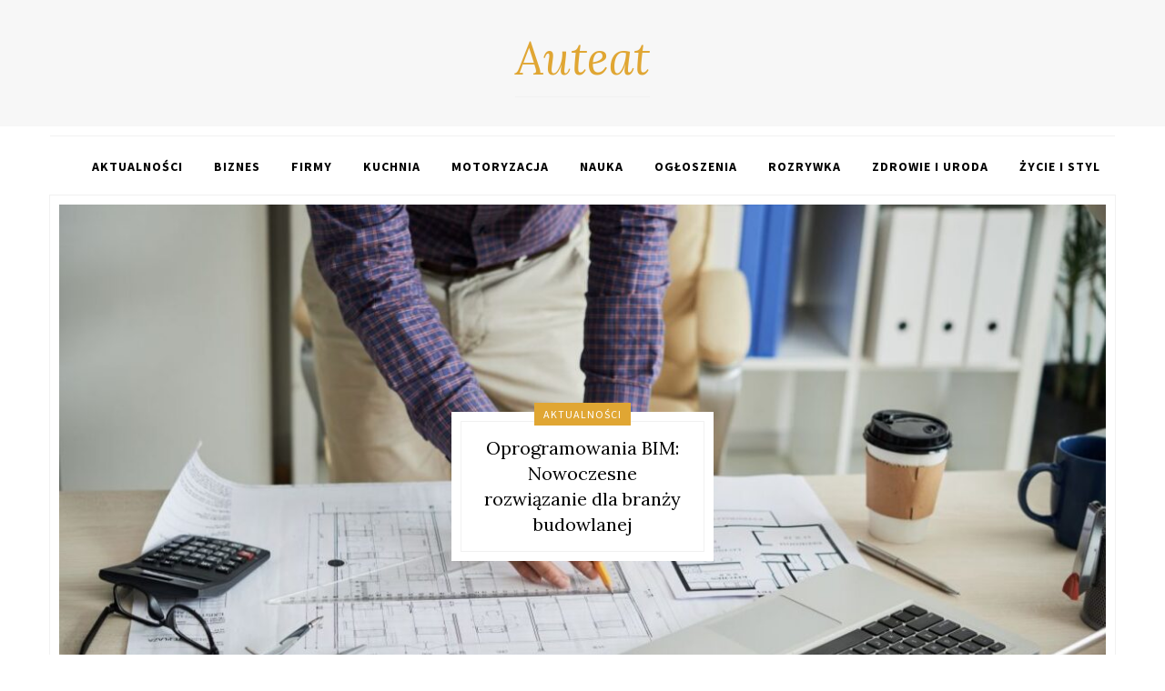

--- FILE ---
content_type: text/html; charset=UTF-8
request_url: https://autea.pl/page/7/
body_size: 74139
content:
<!DOCTYPE html>
<html lang="pl-PL">
<head>
<meta charset="UTF-8">
<meta name="viewport" content="width=device-width, initial-scale=1">
<link rel="profile" href="http://gmpg.org/xfn/11">

<title>Auteat &#8211; Strona 7</title>
<meta name='robots' content='max-image-preview:large' />
<link rel='dns-prefetch' href='//fonts.googleapis.com' />
<link rel="alternate" type="application/rss+xml" title="Auteat &raquo; Kanał z wpisami" href="https://autea.pl/feed/" />
<style id='wp-img-auto-sizes-contain-inline-css' type='text/css'>
img:is([sizes=auto i],[sizes^="auto," i]){contain-intrinsic-size:3000px 1500px}
/*# sourceURL=wp-img-auto-sizes-contain-inline-css */
</style>
<style id='wp-emoji-styles-inline-css' type='text/css'>

	img.wp-smiley, img.emoji {
		display: inline !important;
		border: none !important;
		box-shadow: none !important;
		height: 1em !important;
		width: 1em !important;
		margin: 0 0.07em !important;
		vertical-align: -0.1em !important;
		background: none !important;
		padding: 0 !important;
	}
/*# sourceURL=wp-emoji-styles-inline-css */
</style>
<style id='wp-block-library-inline-css' type='text/css'>
:root{--wp-block-synced-color:#7a00df;--wp-block-synced-color--rgb:122,0,223;--wp-bound-block-color:var(--wp-block-synced-color);--wp-editor-canvas-background:#ddd;--wp-admin-theme-color:#007cba;--wp-admin-theme-color--rgb:0,124,186;--wp-admin-theme-color-darker-10:#006ba1;--wp-admin-theme-color-darker-10--rgb:0,107,160.5;--wp-admin-theme-color-darker-20:#005a87;--wp-admin-theme-color-darker-20--rgb:0,90,135;--wp-admin-border-width-focus:2px}@media (min-resolution:192dpi){:root{--wp-admin-border-width-focus:1.5px}}.wp-element-button{cursor:pointer}:root .has-very-light-gray-background-color{background-color:#eee}:root .has-very-dark-gray-background-color{background-color:#313131}:root .has-very-light-gray-color{color:#eee}:root .has-very-dark-gray-color{color:#313131}:root .has-vivid-green-cyan-to-vivid-cyan-blue-gradient-background{background:linear-gradient(135deg,#00d084,#0693e3)}:root .has-purple-crush-gradient-background{background:linear-gradient(135deg,#34e2e4,#4721fb 50%,#ab1dfe)}:root .has-hazy-dawn-gradient-background{background:linear-gradient(135deg,#faaca8,#dad0ec)}:root .has-subdued-olive-gradient-background{background:linear-gradient(135deg,#fafae1,#67a671)}:root .has-atomic-cream-gradient-background{background:linear-gradient(135deg,#fdd79a,#004a59)}:root .has-nightshade-gradient-background{background:linear-gradient(135deg,#330968,#31cdcf)}:root .has-midnight-gradient-background{background:linear-gradient(135deg,#020381,#2874fc)}:root{--wp--preset--font-size--normal:16px;--wp--preset--font-size--huge:42px}.has-regular-font-size{font-size:1em}.has-larger-font-size{font-size:2.625em}.has-normal-font-size{font-size:var(--wp--preset--font-size--normal)}.has-huge-font-size{font-size:var(--wp--preset--font-size--huge)}.has-text-align-center{text-align:center}.has-text-align-left{text-align:left}.has-text-align-right{text-align:right}.has-fit-text{white-space:nowrap!important}#end-resizable-editor-section{display:none}.aligncenter{clear:both}.items-justified-left{justify-content:flex-start}.items-justified-center{justify-content:center}.items-justified-right{justify-content:flex-end}.items-justified-space-between{justify-content:space-between}.screen-reader-text{border:0;clip-path:inset(50%);height:1px;margin:-1px;overflow:hidden;padding:0;position:absolute;width:1px;word-wrap:normal!important}.screen-reader-text:focus{background-color:#ddd;clip-path:none;color:#444;display:block;font-size:1em;height:auto;left:5px;line-height:normal;padding:15px 23px 14px;text-decoration:none;top:5px;width:auto;z-index:100000}html :where(.has-border-color){border-style:solid}html :where([style*=border-top-color]){border-top-style:solid}html :where([style*=border-right-color]){border-right-style:solid}html :where([style*=border-bottom-color]){border-bottom-style:solid}html :where([style*=border-left-color]){border-left-style:solid}html :where([style*=border-width]){border-style:solid}html :where([style*=border-top-width]){border-top-style:solid}html :where([style*=border-right-width]){border-right-style:solid}html :where([style*=border-bottom-width]){border-bottom-style:solid}html :where([style*=border-left-width]){border-left-style:solid}html :where(img[class*=wp-image-]){height:auto;max-width:100%}:where(figure){margin:0 0 1em}html :where(.is-position-sticky){--wp-admin--admin-bar--position-offset:var(--wp-admin--admin-bar--height,0px)}@media screen and (max-width:600px){html :where(.is-position-sticky){--wp-admin--admin-bar--position-offset:0px}}

/*# sourceURL=wp-block-library-inline-css */
</style><style id='global-styles-inline-css' type='text/css'>
:root{--wp--preset--aspect-ratio--square: 1;--wp--preset--aspect-ratio--4-3: 4/3;--wp--preset--aspect-ratio--3-4: 3/4;--wp--preset--aspect-ratio--3-2: 3/2;--wp--preset--aspect-ratio--2-3: 2/3;--wp--preset--aspect-ratio--16-9: 16/9;--wp--preset--aspect-ratio--9-16: 9/16;--wp--preset--color--black: #000000;--wp--preset--color--cyan-bluish-gray: #abb8c3;--wp--preset--color--white: #ffffff;--wp--preset--color--pale-pink: #f78da7;--wp--preset--color--vivid-red: #cf2e2e;--wp--preset--color--luminous-vivid-orange: #ff6900;--wp--preset--color--luminous-vivid-amber: #fcb900;--wp--preset--color--light-green-cyan: #7bdcb5;--wp--preset--color--vivid-green-cyan: #00d084;--wp--preset--color--pale-cyan-blue: #8ed1fc;--wp--preset--color--vivid-cyan-blue: #0693e3;--wp--preset--color--vivid-purple: #9b51e0;--wp--preset--gradient--vivid-cyan-blue-to-vivid-purple: linear-gradient(135deg,rgb(6,147,227) 0%,rgb(155,81,224) 100%);--wp--preset--gradient--light-green-cyan-to-vivid-green-cyan: linear-gradient(135deg,rgb(122,220,180) 0%,rgb(0,208,130) 100%);--wp--preset--gradient--luminous-vivid-amber-to-luminous-vivid-orange: linear-gradient(135deg,rgb(252,185,0) 0%,rgb(255,105,0) 100%);--wp--preset--gradient--luminous-vivid-orange-to-vivid-red: linear-gradient(135deg,rgb(255,105,0) 0%,rgb(207,46,46) 100%);--wp--preset--gradient--very-light-gray-to-cyan-bluish-gray: linear-gradient(135deg,rgb(238,238,238) 0%,rgb(169,184,195) 100%);--wp--preset--gradient--cool-to-warm-spectrum: linear-gradient(135deg,rgb(74,234,220) 0%,rgb(151,120,209) 20%,rgb(207,42,186) 40%,rgb(238,44,130) 60%,rgb(251,105,98) 80%,rgb(254,248,76) 100%);--wp--preset--gradient--blush-light-purple: linear-gradient(135deg,rgb(255,206,236) 0%,rgb(152,150,240) 100%);--wp--preset--gradient--blush-bordeaux: linear-gradient(135deg,rgb(254,205,165) 0%,rgb(254,45,45) 50%,rgb(107,0,62) 100%);--wp--preset--gradient--luminous-dusk: linear-gradient(135deg,rgb(255,203,112) 0%,rgb(199,81,192) 50%,rgb(65,88,208) 100%);--wp--preset--gradient--pale-ocean: linear-gradient(135deg,rgb(255,245,203) 0%,rgb(182,227,212) 50%,rgb(51,167,181) 100%);--wp--preset--gradient--electric-grass: linear-gradient(135deg,rgb(202,248,128) 0%,rgb(113,206,126) 100%);--wp--preset--gradient--midnight: linear-gradient(135deg,rgb(2,3,129) 0%,rgb(40,116,252) 100%);--wp--preset--font-size--small: 13px;--wp--preset--font-size--medium: 20px;--wp--preset--font-size--large: 36px;--wp--preset--font-size--x-large: 42px;--wp--preset--spacing--20: 0.44rem;--wp--preset--spacing--30: 0.67rem;--wp--preset--spacing--40: 1rem;--wp--preset--spacing--50: 1.5rem;--wp--preset--spacing--60: 2.25rem;--wp--preset--spacing--70: 3.38rem;--wp--preset--spacing--80: 5.06rem;--wp--preset--shadow--natural: 6px 6px 9px rgba(0, 0, 0, 0.2);--wp--preset--shadow--deep: 12px 12px 50px rgba(0, 0, 0, 0.4);--wp--preset--shadow--sharp: 6px 6px 0px rgba(0, 0, 0, 0.2);--wp--preset--shadow--outlined: 6px 6px 0px -3px rgb(255, 255, 255), 6px 6px rgb(0, 0, 0);--wp--preset--shadow--crisp: 6px 6px 0px rgb(0, 0, 0);}:where(.is-layout-flex){gap: 0.5em;}:where(.is-layout-grid){gap: 0.5em;}body .is-layout-flex{display: flex;}.is-layout-flex{flex-wrap: wrap;align-items: center;}.is-layout-flex > :is(*, div){margin: 0;}body .is-layout-grid{display: grid;}.is-layout-grid > :is(*, div){margin: 0;}:where(.wp-block-columns.is-layout-flex){gap: 2em;}:where(.wp-block-columns.is-layout-grid){gap: 2em;}:where(.wp-block-post-template.is-layout-flex){gap: 1.25em;}:where(.wp-block-post-template.is-layout-grid){gap: 1.25em;}.has-black-color{color: var(--wp--preset--color--black) !important;}.has-cyan-bluish-gray-color{color: var(--wp--preset--color--cyan-bluish-gray) !important;}.has-white-color{color: var(--wp--preset--color--white) !important;}.has-pale-pink-color{color: var(--wp--preset--color--pale-pink) !important;}.has-vivid-red-color{color: var(--wp--preset--color--vivid-red) !important;}.has-luminous-vivid-orange-color{color: var(--wp--preset--color--luminous-vivid-orange) !important;}.has-luminous-vivid-amber-color{color: var(--wp--preset--color--luminous-vivid-amber) !important;}.has-light-green-cyan-color{color: var(--wp--preset--color--light-green-cyan) !important;}.has-vivid-green-cyan-color{color: var(--wp--preset--color--vivid-green-cyan) !important;}.has-pale-cyan-blue-color{color: var(--wp--preset--color--pale-cyan-blue) !important;}.has-vivid-cyan-blue-color{color: var(--wp--preset--color--vivid-cyan-blue) !important;}.has-vivid-purple-color{color: var(--wp--preset--color--vivid-purple) !important;}.has-black-background-color{background-color: var(--wp--preset--color--black) !important;}.has-cyan-bluish-gray-background-color{background-color: var(--wp--preset--color--cyan-bluish-gray) !important;}.has-white-background-color{background-color: var(--wp--preset--color--white) !important;}.has-pale-pink-background-color{background-color: var(--wp--preset--color--pale-pink) !important;}.has-vivid-red-background-color{background-color: var(--wp--preset--color--vivid-red) !important;}.has-luminous-vivid-orange-background-color{background-color: var(--wp--preset--color--luminous-vivid-orange) !important;}.has-luminous-vivid-amber-background-color{background-color: var(--wp--preset--color--luminous-vivid-amber) !important;}.has-light-green-cyan-background-color{background-color: var(--wp--preset--color--light-green-cyan) !important;}.has-vivid-green-cyan-background-color{background-color: var(--wp--preset--color--vivid-green-cyan) !important;}.has-pale-cyan-blue-background-color{background-color: var(--wp--preset--color--pale-cyan-blue) !important;}.has-vivid-cyan-blue-background-color{background-color: var(--wp--preset--color--vivid-cyan-blue) !important;}.has-vivid-purple-background-color{background-color: var(--wp--preset--color--vivid-purple) !important;}.has-black-border-color{border-color: var(--wp--preset--color--black) !important;}.has-cyan-bluish-gray-border-color{border-color: var(--wp--preset--color--cyan-bluish-gray) !important;}.has-white-border-color{border-color: var(--wp--preset--color--white) !important;}.has-pale-pink-border-color{border-color: var(--wp--preset--color--pale-pink) !important;}.has-vivid-red-border-color{border-color: var(--wp--preset--color--vivid-red) !important;}.has-luminous-vivid-orange-border-color{border-color: var(--wp--preset--color--luminous-vivid-orange) !important;}.has-luminous-vivid-amber-border-color{border-color: var(--wp--preset--color--luminous-vivid-amber) !important;}.has-light-green-cyan-border-color{border-color: var(--wp--preset--color--light-green-cyan) !important;}.has-vivid-green-cyan-border-color{border-color: var(--wp--preset--color--vivid-green-cyan) !important;}.has-pale-cyan-blue-border-color{border-color: var(--wp--preset--color--pale-cyan-blue) !important;}.has-vivid-cyan-blue-border-color{border-color: var(--wp--preset--color--vivid-cyan-blue) !important;}.has-vivid-purple-border-color{border-color: var(--wp--preset--color--vivid-purple) !important;}.has-vivid-cyan-blue-to-vivid-purple-gradient-background{background: var(--wp--preset--gradient--vivid-cyan-blue-to-vivid-purple) !important;}.has-light-green-cyan-to-vivid-green-cyan-gradient-background{background: var(--wp--preset--gradient--light-green-cyan-to-vivid-green-cyan) !important;}.has-luminous-vivid-amber-to-luminous-vivid-orange-gradient-background{background: var(--wp--preset--gradient--luminous-vivid-amber-to-luminous-vivid-orange) !important;}.has-luminous-vivid-orange-to-vivid-red-gradient-background{background: var(--wp--preset--gradient--luminous-vivid-orange-to-vivid-red) !important;}.has-very-light-gray-to-cyan-bluish-gray-gradient-background{background: var(--wp--preset--gradient--very-light-gray-to-cyan-bluish-gray) !important;}.has-cool-to-warm-spectrum-gradient-background{background: var(--wp--preset--gradient--cool-to-warm-spectrum) !important;}.has-blush-light-purple-gradient-background{background: var(--wp--preset--gradient--blush-light-purple) !important;}.has-blush-bordeaux-gradient-background{background: var(--wp--preset--gradient--blush-bordeaux) !important;}.has-luminous-dusk-gradient-background{background: var(--wp--preset--gradient--luminous-dusk) !important;}.has-pale-ocean-gradient-background{background: var(--wp--preset--gradient--pale-ocean) !important;}.has-electric-grass-gradient-background{background: var(--wp--preset--gradient--electric-grass) !important;}.has-midnight-gradient-background{background: var(--wp--preset--gradient--midnight) !important;}.has-small-font-size{font-size: var(--wp--preset--font-size--small) !important;}.has-medium-font-size{font-size: var(--wp--preset--font-size--medium) !important;}.has-large-font-size{font-size: var(--wp--preset--font-size--large) !important;}.has-x-large-font-size{font-size: var(--wp--preset--font-size--x-large) !important;}
/*# sourceURL=global-styles-inline-css */
</style>

<style id='classic-theme-styles-inline-css' type='text/css'>
/*! This file is auto-generated */
.wp-block-button__link{color:#fff;background-color:#32373c;border-radius:9999px;box-shadow:none;text-decoration:none;padding:calc(.667em + 2px) calc(1.333em + 2px);font-size:1.125em}.wp-block-file__button{background:#32373c;color:#fff;text-decoration:none}
/*# sourceURL=/wp-includes/css/classic-themes.min.css */
</style>
<link rel='stylesheet' id='appetizing-plugins-style-css' href='https://autea.pl/wp-content/themes/appetizing/assets/css/plugins.min.css?ver=6.9' type='text/css' media='all' />
<link rel='stylesheet' id='appetizing-fonts-css' href='https://fonts.googleapis.com/css?family=Source+Sans+Pro%3A400%2C400i%2C700%2C700i%7CLora%3A400%2C400i%2C700%2C700i&#038;ver=6.9' type='text/css' media='all' />
<link rel='stylesheet' id='appetizing-style-css' href='https://autea.pl/wp-content/themes/appetizing/style.min.css?ver=6.9' type='text/css' media='all' />
<link rel='stylesheet' id='appetizing-color-css' href='https://autea.pl/wp-content/themes/appetizing/assets/css/colors/default.css' type='text/css' media='all' />
<script type="text/javascript" src="https://autea.pl/wp-includes/js/jquery/jquery.min.js?ver=3.7.1" id="jquery-core-js"></script>
<script type="text/javascript" src="https://autea.pl/wp-includes/js/jquery/jquery-migrate.min.js?ver=3.4.1" id="jquery-migrate-js"></script>
<link rel="https://api.w.org/" href="https://autea.pl/wp-json/" /><link rel="EditURI" type="application/rsd+xml" title="RSD" href="https://autea.pl/xmlrpc.php?rsd" />
<meta name="generator" content="WordPress 6.9" />
</head>

<body class="home blog paged paged-7 wp-theme-appetizing multi-author full-width-container layout-2c-l">

<div id="page" class="site">

	<div class="wide-container">

		
		<header id="masthead" class="site-header">
			<div class="container">
				<div class="site-branding">
<h1 class="site-title"><a href="https://autea.pl" rel="home">Auteat</a></h1>
<div class="site-tagline"></div></div>
			</div>
		</header><!-- #masthead -->

					<nav class="secondary-navigation">
				<div class="container">
					<ul id="secondary-menu" class="secondary-menu"><li id="menu-item-8" class="menu-item menu-item-type-taxonomy menu-item-object-category menu-item-8"><a href="https://autea.pl/category/aktualnosci/">Aktualności</a></li>
<li id="menu-item-9" class="menu-item menu-item-type-taxonomy menu-item-object-category menu-item-9"><a href="https://autea.pl/category/biznes/">Biznes</a></li>
<li id="menu-item-10" class="menu-item menu-item-type-taxonomy menu-item-object-category menu-item-10"><a href="https://autea.pl/category/firmy/">Firmy</a></li>
<li id="menu-item-11" class="menu-item menu-item-type-taxonomy menu-item-object-category menu-item-11"><a href="https://autea.pl/category/kuchnia/">Kuchnia</a></li>
<li id="menu-item-12" class="menu-item menu-item-type-taxonomy menu-item-object-category menu-item-12"><a href="https://autea.pl/category/motoryzacja/">Motoryzacja</a></li>
<li id="menu-item-13" class="menu-item menu-item-type-taxonomy menu-item-object-category menu-item-13"><a href="https://autea.pl/category/nauka/">Nauka</a></li>
<li id="menu-item-14" class="menu-item menu-item-type-taxonomy menu-item-object-category menu-item-14"><a href="https://autea.pl/category/ogloszenia/">Ogłoszenia</a></li>
<li id="menu-item-15" class="menu-item menu-item-type-taxonomy menu-item-object-category menu-item-15"><a href="https://autea.pl/category/rozrywka/">Rozrywka</a></li>
<li id="menu-item-16" class="menu-item menu-item-type-taxonomy menu-item-object-category menu-item-16"><a href="https://autea.pl/category/zdrowie-i-uroda/">Zdrowie i Uroda</a></li>
<li id="menu-item-17" class="menu-item menu-item-type-taxonomy menu-item-object-category menu-item-17"><a href="https://autea.pl/category/zycie-i-styl/">Życie i Styl</a></li>
</ul>				</div>
			</nav>
		
		

	<div class="featured">
		<div class="container">

			<div class="featured-posts owl-carousel owl-theme">

				
					<article class="featured-post">

						<a href="https://autea.pl/oprogramowania-bim-nowoczesne-rozwiazanie-dla-branzy-budowlanej/">

							<img width="1170" height="600" src="https://autea.pl/wp-content/uploads/2024/12/bim-1170x600.jpg" class="attachment-appetizing-post-large size-appetizing-post-large wp-post-image" alt="Oprogramowania BIM: Nowoczesne rozwiązanie dla branży budowlanej" decoding="async" fetchpriority="high" />
							<div class="featured-content">
																	<span class="cat-links">
										Aktualności									</span>
								
								<div class="featured-title-wrapper">
									<h2 class="entry-title">Oprogramowania BIM: Nowoczesne rozwiązanie dla branży budowlanej</h2>								</div>
							</div>

						</a>

					</article>

				
					<article class="featured-post">

						<a href="https://autea.pl/dobry-prawnik-od-spraw-spadkowych-w-warszawie/">

							<img width="794" height="522" src="https://autea.pl/wp-content/uploads/2024/08/prawnik-zajmujac.png" class="attachment-appetizing-post-large size-appetizing-post-large wp-post-image" alt="Dobry prawnik od spraw spadkowych w Warszawie" decoding="async" srcset="https://autea.pl/wp-content/uploads/2024/08/prawnik-zajmujac.png 794w, https://autea.pl/wp-content/uploads/2024/08/prawnik-zajmujac-300x197.png 300w, https://autea.pl/wp-content/uploads/2024/08/prawnik-zajmujac-768x505.png 768w" sizes="(max-width: 794px) 100vw, 794px" />
							<div class="featured-content">
																	<span class="cat-links">
										Aktualności									</span>
								
								<div class="featured-title-wrapper">
									<h2 class="entry-title">Dobry prawnik od spraw spadkowych w Warszawie</h2>								</div>
							</div>

						</a>

					</article>

				
					<article class="featured-post">

						<a href="https://autea.pl/tabletkarka-a-efektywnosc-produkcji-farmaceutycznej-jak-usprawnic-proces/">

							<img width="1170" height="600" src="https://autea.pl/wp-content/uploads/2024/05/tabletki-1170x600.jpg" class="attachment-appetizing-post-large size-appetizing-post-large wp-post-image" alt="Tabletkarka a efektywność produkcji farmaceutycznej &#8211; jak usprawnić proces?" decoding="async" />
							<div class="featured-content">
																	<span class="cat-links">
										Aktualności									</span>
								
								<div class="featured-title-wrapper">
									<h2 class="entry-title">Tabletkarka a efektywność produkcji farmaceutycznej &#8211; jak usprawnić proces?</h2>								</div>
							</div>

						</a>

					</article>

				
					<article class="featured-post">

						<a href="https://autea.pl/blonnik-owsiany-jako-naturalny-suplement-diety/">

							<img width="1170" height="600" src="https://autea.pl/wp-content/uploads/2024/05/blonnik-owisany-1170x600.jpg" class="attachment-appetizing-post-large size-appetizing-post-large wp-post-image" alt="Błonnik owsiany jako naturalny suplement diety" decoding="async" />
							<div class="featured-content">
																	<span class="cat-links">
										Aktualności									</span>
								
								<div class="featured-title-wrapper">
									<h2 class="entry-title">Błonnik owsiany jako naturalny suplement diety</h2>								</div>
							</div>

						</a>

					</article>

				
					<article class="featured-post">

						<a href="https://autea.pl/jak-dobrac-odpowiedni-klimatyzator-do-swojego-mieszkania/">

							<img width="1170" height="600" src="https://autea.pl/wp-content/uploads/2024/04/klimatyzacjak-1170x600.jpg" class="attachment-appetizing-post-large size-appetizing-post-large wp-post-image" alt="Jak dobrać odpowiedni klimatyzator do swojego mieszkania?" decoding="async" />
							<div class="featured-content">
																	<span class="cat-links">
										Aktualności									</span>
								
								<div class="featured-title-wrapper">
									<h2 class="entry-title">Jak dobrać odpowiedni klimatyzator do swojego mieszkania?</h2>								</div>
							</div>

						</a>

					</article>

				
			</div>

		</div>
	</div>



		
		<div id="content" class="site-content">

	<div class="container">

		<div id="primary" class="content-area">
			<main id="main" class="site-main">

				
					<div class="posts">
						
							<article id="post-75" class="post-75 post type-post status-publish format-standard has-post-thumbnail category-aktualnosci entry">

	<header class="entry-header">
		
					<span class="cat-links">
				<a href="https://autea.pl/category/aktualnosci/">Aktualności</a>
			</span>
		
					<h2 class="entry-title"><a href="https://autea.pl/osrodek-uzaleznien-dla-mlodziezy-jak-wybrac-najlepszy/" rel="bookmark">Ośrodek uzależnień dla młodzieży &#8211; jak wybrać najlepszy?</a></h2>		
			</header>

	<div class="thumbnail">
		
		<a class="post-thumbnail" href="https://autea.pl/osrodek-uzaleznien-dla-mlodziezy-jak-wybrac-najlepszy/">
			<img width="750" height="500" src="https://autea.pl/wp-content/uploads/2022/03/15-750x500.jpg" class="attachment-appetizing-post size-appetizing-post wp-post-image" alt="Ośrodek uzależnień dla młodzieży &#8211; jak wybrać najlepszy?" decoding="async" loading="lazy" srcset="https://autea.pl/wp-content/uploads/2022/03/15-750x500.jpg 750w, https://autea.pl/wp-content/uploads/2022/03/15-300x200.jpg 300w, https://autea.pl/wp-content/uploads/2022/03/15-1024x683.jpg 1024w, https://autea.pl/wp-content/uploads/2022/03/15-768x512.jpg 768w, https://autea.pl/wp-content/uploads/2022/03/15-720x480.jpg 720w, https://autea.pl/wp-content/uploads/2022/03/15.jpg 1200w" sizes="auto, (max-width: 750px) 100vw, 750px" />		</a>

			</div>

	<div class="entry-summary">
		<p>Uzależnienie od alkoholu, narkotyków, leków czy innych środków to coraz częstszy problem wśród osób młodych, które nie ukończyły jeszcze 18. roku życia. Najważniejsza jest tutaj szybka reakcja, która pozwoli na wdrożenie odpowiedniego i skutecznego leczenia. Najlepszym wyborem jest ośrodek uzależnień dla młodzieży, bowiem tam pracują osoby, które doskonale znają się na leczeniu właśnie osób młodych.&hellip;</p>
	</div>

	<span class="more-link-wrapper">
		<a href="https://autea.pl/osrodek-uzaleznien-dla-mlodziezy-jak-wybrac-najlepszy/" class="more-link">Keep Reading</a>
	</span>

	<footer class="entry-footer">

		<div class="post-extras">
			<div class="post-meta">
				<span class="posted-on"><a href="https://autea.pl/osrodek-uzaleznien-dla-mlodziezy-jak-wybrac-najlepszy/" rel="bookmark"><time class="entry-date published" datetime="2022-02-21T11:34:16+01:00">4 lata</time></a> ago</span><span class="byline"> <span class="author vcard"><a class="url fn n" href="https://autea.pl/author/addminr/">addminr</a></span></span>			</div>

						<div class="post-share">
				<ul>
					<li class="twitter"><a href="https://twitter.com/intent/tweet?text=O%C5%9Brodek+uzale%C5%BCnie%C5%84+dla+m%C5%82odzie%C5%BCy+%26%238211%3B+jak+wybra%C4%87+najlepszy%3F&amp;url=https%3A%2F%2Fautea.pl%2Fosrodek-uzaleznien-dla-mlodziezy-jak-wybrac-najlepszy%2F" target="_blank"><i class="fa fa-twitter"></i><span class="screen-reader-text">Twitter</span></a></li>
					<li class="facebook"><a href="https://www.facebook.com/sharer/sharer.php?u=https%3A%2F%2Fautea.pl%2Fosrodek-uzaleznien-dla-mlodziezy-jak-wybrac-najlepszy%2F" target="_blank"><i class="fa fa-facebook"></i><span class="screen-reader-text">Facebook</span></a></li>
					<li class="google-plus"><a href="https://plus.google.com/share?url=https%3A%2F%2Fautea.pl%2Fosrodek-uzaleznien-dla-mlodziezy-jak-wybrac-najlepszy%2F" target="_blank"><i class="fa fa-google-plus"></i><span class="screen-reader-text">Google+</span></a></li>
					<li class="linkedin"><a href="https://www.linkedin.com/shareArticle?mini=true&amp;url=https%3A%2F%2Fautea.pl%2Fosrodek-uzaleznien-dla-mlodziezy-jak-wybrac-najlepszy%2F&amp;title=O%C5%9Brodek+uzale%C5%BCnie%C5%84+dla+m%C5%82odzie%C5%BCy+%26%238211%3B+jak+wybra%C4%87+najlepszy%3F" target="_blank"><i class="fa fa-linkedin"></i><span class="screen-reader-text">LinkedIn</span></a></li>
					<li class="pinterest"><a href="https://pinterest.com/pin/create/button/?url=https%3A%2F%2Fautea.pl%2Fosrodek-uzaleznien-dla-mlodziezy-jak-wybrac-najlepszy%2F&amp;media=https%3A%2F%2Fautea.pl%2Fwp-content%2Fuploads%2F2022%2F03%2F15.jpg" target="_blank"><i class="fa fa-pinterest"></i><span class="screen-reader-text">Pinterest</span></a></li>
					<li class="email"><a href="mailto:?subject=http://%5BAuteat%5D+O%C5%9Brodek+uzale%C5%BCnie%C5%84+dla+m%C5%82odzie%C5%BCy+%26%238211%3B+jak+wybra%C4%87+najlepszy%3F&amp;body=http://https%3A%2F%2Fautea.pl%2Fosrodek-uzaleznien-dla-mlodziezy-jak-wybrac-najlepszy%2F"><i class="fa fa-envelope"></i><span class="screen-reader-text">Email</span></a></li>
				</ul>
			</div>
				</div>

	</footer>

</article><!-- #post-## -->

						
							<article id="post-79" class="post-79 post type-post status-publish format-standard has-post-thumbnail category-aktualnosci entry">

	<header class="entry-header">
		
					<span class="cat-links">
				<a href="https://autea.pl/category/aktualnosci/">Aktualności</a>
			</span>
		
					<h2 class="entry-title"><a href="https://autea.pl/bagaznik-samochodowy/" rel="bookmark">Bagażnik samochodowy</a></h2>		
			</header>

	<div class="thumbnail">
		
		<a class="post-thumbnail" href="https://autea.pl/bagaznik-samochodowy/">
			<img width="750" height="500" src="https://autea.pl/wp-content/uploads/2022/03/bbagaz-750x500.jpg" class="attachment-appetizing-post size-appetizing-post wp-post-image" alt="Bagażnik samochodowy" decoding="async" loading="lazy" srcset="https://autea.pl/wp-content/uploads/2022/03/bbagaz-750x500.jpg 750w, https://autea.pl/wp-content/uploads/2022/03/bbagaz-300x200.jpg 300w, https://autea.pl/wp-content/uploads/2022/03/bbagaz-1024x683.jpg 1024w, https://autea.pl/wp-content/uploads/2022/03/bbagaz-768x512.jpg 768w, https://autea.pl/wp-content/uploads/2022/03/bbagaz-720x480.jpg 720w, https://autea.pl/wp-content/uploads/2022/03/bbagaz.jpg 1200w" sizes="auto, (max-width: 750px) 100vw, 750px" />		</a>

			</div>

	<div class="entry-summary">
		<p>Bagażnik samochodowy to przedmiot, który ułatwia przewożenie różnych przedmiotów. Bagażnik samochodowy może być zwykły lub dachowy. Wybór bagażnika samochodowego zależy od rodzaju pojazdu oraz od potrzeb kierowcy. Ważne jest, aby dobrać odpowiedni bagażnik samochodowy, ponieważ nie każdy bagażnik pasuje do każdego samochodu. Bagażnik samochodowy jest przydatnym narzędziem, które ułatwia przewożenie różnych przedmiotów. Bagażnik samochodowy jest&hellip;</p>
	</div>

	<span class="more-link-wrapper">
		<a href="https://autea.pl/bagaznik-samochodowy/" class="more-link">Keep Reading</a>
	</span>

	<footer class="entry-footer">

		<div class="post-extras">
			<div class="post-meta">
				<span class="posted-on"><a href="https://autea.pl/bagaznik-samochodowy/" rel="bookmark"><time class="entry-date published" datetime="2022-02-19T11:34:45+01:00">4 lata</time></a> ago</span><span class="byline"> <span class="author vcard"><a class="url fn n" href="https://autea.pl/author/addminr/">addminr</a></span></span>			</div>

						<div class="post-share">
				<ul>
					<li class="twitter"><a href="https://twitter.com/intent/tweet?text=Baga%C5%BCnik+samochodowy&amp;url=https%3A%2F%2Fautea.pl%2Fbagaznik-samochodowy%2F" target="_blank"><i class="fa fa-twitter"></i><span class="screen-reader-text">Twitter</span></a></li>
					<li class="facebook"><a href="https://www.facebook.com/sharer/sharer.php?u=https%3A%2F%2Fautea.pl%2Fbagaznik-samochodowy%2F" target="_blank"><i class="fa fa-facebook"></i><span class="screen-reader-text">Facebook</span></a></li>
					<li class="google-plus"><a href="https://plus.google.com/share?url=https%3A%2F%2Fautea.pl%2Fbagaznik-samochodowy%2F" target="_blank"><i class="fa fa-google-plus"></i><span class="screen-reader-text">Google+</span></a></li>
					<li class="linkedin"><a href="https://www.linkedin.com/shareArticle?mini=true&amp;url=https%3A%2F%2Fautea.pl%2Fbagaznik-samochodowy%2F&amp;title=Baga%C5%BCnik+samochodowy" target="_blank"><i class="fa fa-linkedin"></i><span class="screen-reader-text">LinkedIn</span></a></li>
					<li class="pinterest"><a href="https://pinterest.com/pin/create/button/?url=https%3A%2F%2Fautea.pl%2Fbagaznik-samochodowy%2F&amp;media=https%3A%2F%2Fautea.pl%2Fwp-content%2Fuploads%2F2022%2F03%2Fbbagaz.jpg" target="_blank"><i class="fa fa-pinterest"></i><span class="screen-reader-text">Pinterest</span></a></li>
					<li class="email"><a href="mailto:?subject=http://%5BAuteat%5D+Baga%C5%BCnik+samochodowy&amp;body=http://https%3A%2F%2Fautea.pl%2Fbagaznik-samochodowy%2F"><i class="fa fa-envelope"></i><span class="screen-reader-text">Email</span></a></li>
				</ul>
			</div>
				</div>

	</footer>

</article><!-- #post-## -->

						
							<article id="post-72" class="post-72 post type-post status-publish format-standard has-post-thumbnail category-aktualnosci entry">

	<header class="entry-header">
		
					<span class="cat-links">
				<a href="https://autea.pl/category/aktualnosci/">Aktualności</a>
			</span>
		
					<h2 class="entry-title"><a href="https://autea.pl/co-najbardziej-liczy-sie-w-oknach/" rel="bookmark">Co najbardziej liczy się w oknach?</a></h2>		
			</header>

	<div class="thumbnail">
		
		<a class="post-thumbnail" href="https://autea.pl/co-najbardziej-liczy-sie-w-oknach/">
			<img width="750" height="500" src="https://autea.pl/wp-content/uploads/2022/03/20-750x500.jpg" class="attachment-appetizing-post size-appetizing-post wp-post-image" alt="Co najbardziej liczy się w oknach?" decoding="async" loading="lazy" srcset="https://autea.pl/wp-content/uploads/2022/03/20-750x500.jpg 750w, https://autea.pl/wp-content/uploads/2022/03/20-300x200.jpg 300w, https://autea.pl/wp-content/uploads/2022/03/20-1024x683.jpg 1024w, https://autea.pl/wp-content/uploads/2022/03/20-768x512.jpg 768w, https://autea.pl/wp-content/uploads/2022/03/20-720x480.jpg 720w, https://autea.pl/wp-content/uploads/2022/03/20.jpg 1200w" sizes="auto, (max-width: 750px) 100vw, 750px" />		</a>

			</div>

	<div class="entry-summary">
		<p>Od okien zależy naprawdę wiele Nie da się ukryć, że od samych okien naprawdę wiele zależy. Pełnią one nie tylko estetyczną funkcję. Do tego mają wpływ istotny na temperaturę, która panuje w środku budynku oraz mają także wpływ na bezpieczeństwo znajdujących się w budynku rzeczy oraz osób. Nie warto zatem iść na żadne kompromisy. Warto&hellip;</p>
	</div>

	<span class="more-link-wrapper">
		<a href="https://autea.pl/co-najbardziej-liczy-sie-w-oknach/" class="more-link">Keep Reading</a>
	</span>

	<footer class="entry-footer">

		<div class="post-extras">
			<div class="post-meta">
				<span class="posted-on"><a href="https://autea.pl/co-najbardziej-liczy-sie-w-oknach/" rel="bookmark"><time class="entry-date published" datetime="2022-02-13T13:20:59+01:00">4 lata</time></a> ago</span><span class="byline"> <span class="author vcard"><a class="url fn n" href="https://autea.pl/author/addminr/">addminr</a></span></span>			</div>

						<div class="post-share">
				<ul>
					<li class="twitter"><a href="https://twitter.com/intent/tweet?text=Co+najbardziej+liczy+si%C4%99+w+oknach%3F&amp;url=https%3A%2F%2Fautea.pl%2Fco-najbardziej-liczy-sie-w-oknach%2F" target="_blank"><i class="fa fa-twitter"></i><span class="screen-reader-text">Twitter</span></a></li>
					<li class="facebook"><a href="https://www.facebook.com/sharer/sharer.php?u=https%3A%2F%2Fautea.pl%2Fco-najbardziej-liczy-sie-w-oknach%2F" target="_blank"><i class="fa fa-facebook"></i><span class="screen-reader-text">Facebook</span></a></li>
					<li class="google-plus"><a href="https://plus.google.com/share?url=https%3A%2F%2Fautea.pl%2Fco-najbardziej-liczy-sie-w-oknach%2F" target="_blank"><i class="fa fa-google-plus"></i><span class="screen-reader-text">Google+</span></a></li>
					<li class="linkedin"><a href="https://www.linkedin.com/shareArticle?mini=true&amp;url=https%3A%2F%2Fautea.pl%2Fco-najbardziej-liczy-sie-w-oknach%2F&amp;title=Co+najbardziej+liczy+si%C4%99+w+oknach%3F" target="_blank"><i class="fa fa-linkedin"></i><span class="screen-reader-text">LinkedIn</span></a></li>
					<li class="pinterest"><a href="https://pinterest.com/pin/create/button/?url=https%3A%2F%2Fautea.pl%2Fco-najbardziej-liczy-sie-w-oknach%2F&amp;media=https%3A%2F%2Fautea.pl%2Fwp-content%2Fuploads%2F2022%2F03%2F20.jpg" target="_blank"><i class="fa fa-pinterest"></i><span class="screen-reader-text">Pinterest</span></a></li>
					<li class="email"><a href="mailto:?subject=http://%5BAuteat%5D+Co+najbardziej+liczy+si%C4%99+w+oknach%3F&amp;body=http://https%3A%2F%2Fautea.pl%2Fco-najbardziej-liczy-sie-w-oknach%2F"><i class="fa fa-envelope"></i><span class="screen-reader-text">Email</span></a></li>
				</ul>
			</div>
				</div>

	</footer>

</article><!-- #post-## -->

						
							<article id="post-56" class="post-56 post type-post status-publish format-standard has-post-thumbnail category-aktualnosci entry">

	<header class="entry-header">
		
					<span class="cat-links">
				<a href="https://autea.pl/category/aktualnosci/">Aktualności</a>
			</span>
		
					<h2 class="entry-title"><a href="https://autea.pl/serwer-chmura-nowoczesne-rozwiazanie-na-rosnace-potrzeby/" rel="bookmark">Serwer chmura &#8211; nowoczesne rozwiązanie na rosnące potrzeby</a></h2>		
			</header>

	<div class="thumbnail">
		
		<a class="post-thumbnail" href="https://autea.pl/serwer-chmura-nowoczesne-rozwiazanie-na-rosnace-potrzeby/">
			<img width="750" height="500" src="https://autea.pl/wp-content/uploads/2022/01/chmura-750x500.jpg" class="attachment-appetizing-post size-appetizing-post wp-post-image" alt="Serwer chmura &#8211; nowoczesne rozwiązanie na rosnące potrzeby" decoding="async" loading="lazy" srcset="https://autea.pl/wp-content/uploads/2022/01/chmura-750x500.jpg 750w, https://autea.pl/wp-content/uploads/2022/01/chmura-720x480.jpg 720w" sizes="auto, (max-width: 750px) 100vw, 750px" />		</a>

			</div>

	<div class="entry-summary">
		<p>W dzisiejszych czasach wybierając serwer chmura jest to stosunkowo nowa rzecz, która &#8211; jak się okazuje &#8211; nie ma nic wspólnego z chmurami na niebie. W rzeczywistości, cloud hosting jest koncepcją IT, która zrewolucjonizowała sposób wykorzystania serwerów. W wyniku tej rewolucji, hosting w chmurze jest teraz popularnym wyborem dla małych firm i osób prywatnych szukających&hellip;</p>
	</div>

	<span class="more-link-wrapper">
		<a href="https://autea.pl/serwer-chmura-nowoczesne-rozwiazanie-na-rosnace-potrzeby/" class="more-link">Keep Reading</a>
	</span>

	<footer class="entry-footer">

		<div class="post-extras">
			<div class="post-meta">
				<span class="posted-on"><a href="https://autea.pl/serwer-chmura-nowoczesne-rozwiazanie-na-rosnace-potrzeby/" rel="bookmark"><time class="entry-date published" datetime="2021-12-23T11:55:43+01:00">4 lata</time></a> ago</span><span class="byline"> <span class="author vcard"><a class="url fn n" href="https://autea.pl/author/addminr/">addminr</a></span></span>			</div>

						<div class="post-share">
				<ul>
					<li class="twitter"><a href="https://twitter.com/intent/tweet?text=Serwer+chmura+%26%238211%3B+nowoczesne+rozwi%C4%85zanie+na+rosn%C4%85ce+potrzeby&amp;url=https%3A%2F%2Fautea.pl%2Fserwer-chmura-nowoczesne-rozwiazanie-na-rosnace-potrzeby%2F" target="_blank"><i class="fa fa-twitter"></i><span class="screen-reader-text">Twitter</span></a></li>
					<li class="facebook"><a href="https://www.facebook.com/sharer/sharer.php?u=https%3A%2F%2Fautea.pl%2Fserwer-chmura-nowoczesne-rozwiazanie-na-rosnace-potrzeby%2F" target="_blank"><i class="fa fa-facebook"></i><span class="screen-reader-text">Facebook</span></a></li>
					<li class="google-plus"><a href="https://plus.google.com/share?url=https%3A%2F%2Fautea.pl%2Fserwer-chmura-nowoczesne-rozwiazanie-na-rosnace-potrzeby%2F" target="_blank"><i class="fa fa-google-plus"></i><span class="screen-reader-text">Google+</span></a></li>
					<li class="linkedin"><a href="https://www.linkedin.com/shareArticle?mini=true&amp;url=https%3A%2F%2Fautea.pl%2Fserwer-chmura-nowoczesne-rozwiazanie-na-rosnace-potrzeby%2F&amp;title=Serwer+chmura+%26%238211%3B+nowoczesne+rozwi%C4%85zanie+na+rosn%C4%85ce+potrzeby" target="_blank"><i class="fa fa-linkedin"></i><span class="screen-reader-text">LinkedIn</span></a></li>
					<li class="pinterest"><a href="https://pinterest.com/pin/create/button/?url=https%3A%2F%2Fautea.pl%2Fserwer-chmura-nowoczesne-rozwiazanie-na-rosnace-potrzeby%2F&amp;media=https%3A%2F%2Fautea.pl%2Fwp-content%2Fuploads%2F2022%2F01%2Fchmura.jpg" target="_blank"><i class="fa fa-pinterest"></i><span class="screen-reader-text">Pinterest</span></a></li>
					<li class="email"><a href="mailto:?subject=http://%5BAuteat%5D+Serwer+chmura+%26%238211%3B+nowoczesne+rozwi%C4%85zanie+na+rosn%C4%85ce+potrzeby&amp;body=http://https%3A%2F%2Fautea.pl%2Fserwer-chmura-nowoczesne-rozwiazanie-na-rosnace-potrzeby%2F"><i class="fa fa-envelope"></i><span class="screen-reader-text">Email</span></a></li>
				</ul>
			</div>
				</div>

	</footer>

</article><!-- #post-## -->

						
							<article id="post-59" class="post-59 post type-post status-publish format-standard has-post-thumbnail category-aktualnosci entry">

	<header class="entry-header">
		
					<span class="cat-links">
				<a href="https://autea.pl/category/aktualnosci/">Aktualności</a>
			</span>
		
					<h2 class="entry-title"><a href="https://autea.pl/strony-internetowe-warszawa/" rel="bookmark">Strony internetowe warszawa</a></h2>		
			</header>

	<div class="thumbnail">
		
		<a class="post-thumbnail" href="https://autea.pl/strony-internetowe-warszawa/">
			<img width="750" height="500" src="https://autea.pl/wp-content/uploads/2022/01/strony-wa-750x500.jpg" class="attachment-appetizing-post size-appetizing-post wp-post-image" alt="Strony internetowe warszawa" decoding="async" loading="lazy" srcset="https://autea.pl/wp-content/uploads/2022/01/strony-wa-750x500.jpg 750w, https://autea.pl/wp-content/uploads/2022/01/strony-wa-300x200.jpg 300w, https://autea.pl/wp-content/uploads/2022/01/strony-wa-1024x683.jpg 1024w, https://autea.pl/wp-content/uploads/2022/01/strony-wa-768x512.jpg 768w, https://autea.pl/wp-content/uploads/2022/01/strony-wa-720x480.jpg 720w, https://autea.pl/wp-content/uploads/2022/01/strony-wa.jpg 1200w" sizes="auto, (max-width: 750px) 100vw, 750px" />		</a>

			</div>

	<div class="entry-summary">
		<p>Strona internetowa lub blog to jedno z najpotężniejszych narzędzi ery Internetu. Cel Twojej strony powinien być jasny dla Ciebie i dla każdego, kto ją odwiedza. Ważne jest, aby nie rozpraszać się zbytnio podczas tworzenia strony internetowej. Jeśli chcesz stworzyć stronę na Facebooku, profil na Twitterze i konto na Instagramie, Twój projekt może stać się niemożliwy&hellip;</p>
	</div>

	<span class="more-link-wrapper">
		<a href="https://autea.pl/strony-internetowe-warszawa/" class="more-link">Keep Reading</a>
	</span>

	<footer class="entry-footer">

		<div class="post-extras">
			<div class="post-meta">
				<span class="posted-on"><a href="https://autea.pl/strony-internetowe-warszawa/" rel="bookmark"><time class="entry-date published" datetime="2021-12-21T16:32:02+01:00">4 lata</time></a> ago</span><span class="byline"> <span class="author vcard"><a class="url fn n" href="https://autea.pl/author/addminr/">addminr</a></span></span>			</div>

						<div class="post-share">
				<ul>
					<li class="twitter"><a href="https://twitter.com/intent/tweet?text=Strony+internetowe+warszawa&amp;url=https%3A%2F%2Fautea.pl%2Fstrony-internetowe-warszawa%2F" target="_blank"><i class="fa fa-twitter"></i><span class="screen-reader-text">Twitter</span></a></li>
					<li class="facebook"><a href="https://www.facebook.com/sharer/sharer.php?u=https%3A%2F%2Fautea.pl%2Fstrony-internetowe-warszawa%2F" target="_blank"><i class="fa fa-facebook"></i><span class="screen-reader-text">Facebook</span></a></li>
					<li class="google-plus"><a href="https://plus.google.com/share?url=https%3A%2F%2Fautea.pl%2Fstrony-internetowe-warszawa%2F" target="_blank"><i class="fa fa-google-plus"></i><span class="screen-reader-text">Google+</span></a></li>
					<li class="linkedin"><a href="https://www.linkedin.com/shareArticle?mini=true&amp;url=https%3A%2F%2Fautea.pl%2Fstrony-internetowe-warszawa%2F&amp;title=Strony+internetowe+warszawa" target="_blank"><i class="fa fa-linkedin"></i><span class="screen-reader-text">LinkedIn</span></a></li>
					<li class="pinterest"><a href="https://pinterest.com/pin/create/button/?url=https%3A%2F%2Fautea.pl%2Fstrony-internetowe-warszawa%2F&amp;media=https%3A%2F%2Fautea.pl%2Fwp-content%2Fuploads%2F2022%2F01%2Fstrony-wa.jpg" target="_blank"><i class="fa fa-pinterest"></i><span class="screen-reader-text">Pinterest</span></a></li>
					<li class="email"><a href="mailto:?subject=http://%5BAuteat%5D+Strony+internetowe+warszawa&amp;body=http://https%3A%2F%2Fautea.pl%2Fstrony-internetowe-warszawa%2F"><i class="fa fa-envelope"></i><span class="screen-reader-text">Email</span></a></li>
				</ul>
			</div>
				</div>

	</footer>

</article><!-- #post-## -->

						
							<article id="post-53" class="post-53 post type-post status-publish format-standard has-post-thumbnail category-aktualnosci entry">

	<header class="entry-header">
		
					<span class="cat-links">
				<a href="https://autea.pl/category/aktualnosci/">Aktualności</a>
			</span>
		
					<h2 class="entry-title"><a href="https://autea.pl/zakretarka-udarowa-elektryczna/" rel="bookmark">Zakrętarka udarowa elektryczna</a></h2>		
			</header>

	<div class="thumbnail">
		
		<a class="post-thumbnail" href="https://autea.pl/zakretarka-udarowa-elektryczna/">
			<img width="750" height="500" src="https://autea.pl/wp-content/uploads/2022/01/zakretarka-750x500.jpg" class="attachment-appetizing-post size-appetizing-post wp-post-image" alt="Zakrętarka udarowa elektryczna" decoding="async" loading="lazy" srcset="https://autea.pl/wp-content/uploads/2022/01/zakretarka-750x500.jpg 750w, https://autea.pl/wp-content/uploads/2022/01/zakretarka-300x200.jpg 300w, https://autea.pl/wp-content/uploads/2022/01/zakretarka-1024x683.jpg 1024w, https://autea.pl/wp-content/uploads/2022/01/zakretarka-768x512.jpg 768w, https://autea.pl/wp-content/uploads/2022/01/zakretarka-720x480.jpg 720w, https://autea.pl/wp-content/uploads/2022/01/zakretarka.jpg 1200w" sizes="auto, (max-width: 750px) 100vw, 750px" />		</a>

			</div>

	<div class="entry-summary">
		<p>Podczas robienia robót montażowych prócz wiertarko-wkrętarek niezwykle dobre są zakrętarki udarowe. Podstawową ich linią są urządzenia wspomagane zasilaniem 18 V. Istnieją natomiast czynności, jakie potrzebują maszyn delikatnych, natomiast przy pracy w miejscach ciężko dostępnych także krótkich. Oczywiście do robienia takich robót służą narzędzia, jakimi są zakrętarki udarowe. Maszynę dedykowano do wkręcania oraz wykręcania wkrętów z&hellip;</p>
	</div>

	<span class="more-link-wrapper">
		<a href="https://autea.pl/zakretarka-udarowa-elektryczna/" class="more-link">Keep Reading</a>
	</span>

	<footer class="entry-footer">

		<div class="post-extras">
			<div class="post-meta">
				<span class="posted-on"><a href="https://autea.pl/zakretarka-udarowa-elektryczna/" rel="bookmark"><time class="entry-date published" datetime="2021-12-20T13:00:51+01:00">4 lata</time></a> ago</span><span class="byline"> <span class="author vcard"><a class="url fn n" href="https://autea.pl/author/addminr/">addminr</a></span></span>			</div>

						<div class="post-share">
				<ul>
					<li class="twitter"><a href="https://twitter.com/intent/tweet?text=Zakr%C4%99tarka+udarowa+elektryczna&amp;url=https%3A%2F%2Fautea.pl%2Fzakretarka-udarowa-elektryczna%2F" target="_blank"><i class="fa fa-twitter"></i><span class="screen-reader-text">Twitter</span></a></li>
					<li class="facebook"><a href="https://www.facebook.com/sharer/sharer.php?u=https%3A%2F%2Fautea.pl%2Fzakretarka-udarowa-elektryczna%2F" target="_blank"><i class="fa fa-facebook"></i><span class="screen-reader-text">Facebook</span></a></li>
					<li class="google-plus"><a href="https://plus.google.com/share?url=https%3A%2F%2Fautea.pl%2Fzakretarka-udarowa-elektryczna%2F" target="_blank"><i class="fa fa-google-plus"></i><span class="screen-reader-text">Google+</span></a></li>
					<li class="linkedin"><a href="https://www.linkedin.com/shareArticle?mini=true&amp;url=https%3A%2F%2Fautea.pl%2Fzakretarka-udarowa-elektryczna%2F&amp;title=Zakr%C4%99tarka+udarowa+elektryczna" target="_blank"><i class="fa fa-linkedin"></i><span class="screen-reader-text">LinkedIn</span></a></li>
					<li class="pinterest"><a href="https://pinterest.com/pin/create/button/?url=https%3A%2F%2Fautea.pl%2Fzakretarka-udarowa-elektryczna%2F&amp;media=https%3A%2F%2Fautea.pl%2Fwp-content%2Fuploads%2F2022%2F01%2Fzakretarka.jpg" target="_blank"><i class="fa fa-pinterest"></i><span class="screen-reader-text">Pinterest</span></a></li>
					<li class="email"><a href="mailto:?subject=http://%5BAuteat%5D+Zakr%C4%99tarka+udarowa+elektryczna&amp;body=http://https%3A%2F%2Fautea.pl%2Fzakretarka-udarowa-elektryczna%2F"><i class="fa fa-envelope"></i><span class="screen-reader-text">Email</span></a></li>
				</ul>
			</div>
				</div>

	</footer>

</article><!-- #post-## -->

						
							<article id="post-49" class="post-49 post type-post status-publish format-standard has-post-thumbnail category-aktualnosci entry">

	<header class="entry-header">
		
					<span class="cat-links">
				<a href="https://autea.pl/category/aktualnosci/">Aktualności</a>
			</span>
		
					<h2 class="entry-title"><a href="https://autea.pl/dlaczego-warto-zamowic-zestaw-do-montazu-klimatyzacji/" rel="bookmark">Dlaczego warto zamówić zestaw do montażu klimatyzacji?</a></h2>		
			</header>

	<div class="thumbnail">
		
		<a class="post-thumbnail" href="https://autea.pl/dlaczego-warto-zamowic-zestaw-do-montazu-klimatyzacji/">
			<img width="750" height="500" src="https://autea.pl/wp-content/uploads/2021/12/6-750x500.jpg" class="attachment-appetizing-post size-appetizing-post wp-post-image" alt="Dlaczego warto zamówić zestaw do montażu klimatyzacji?" decoding="async" loading="lazy" srcset="https://autea.pl/wp-content/uploads/2021/12/6-750x500.jpg 750w, https://autea.pl/wp-content/uploads/2021/12/6-300x200.jpg 300w, https://autea.pl/wp-content/uploads/2021/12/6-1024x683.jpg 1024w, https://autea.pl/wp-content/uploads/2021/12/6-768x512.jpg 768w, https://autea.pl/wp-content/uploads/2021/12/6-720x480.jpg 720w, https://autea.pl/wp-content/uploads/2021/12/6.jpg 1200w" sizes="auto, (max-width: 750px) 100vw, 750px" />		</a>

			</div>

	<div class="entry-summary">
		<p>Klimatyzacja w upalne lato staje się najlepszym wyjściem, pozwalającym na wyeliminowanie niedogodności spowodowanych wysoką temperaturą. Nie trzeba wydawać dużych pieniędzy na to, żeby taki profesjonalny sprzęt sprowadzić do własnego domu. Zestaw do montażu klimatyzacji często pozwala na zmniejszenie kosztów i problemów związanych z instalacją. Taki zbiór produktów to szansa na skrócenie czasu poświęconego na zbieranie najważniejszych, potrzebnych&hellip;</p>
	</div>

	<span class="more-link-wrapper">
		<a href="https://autea.pl/dlaczego-warto-zamowic-zestaw-do-montazu-klimatyzacji/" class="more-link">Keep Reading</a>
	</span>

	<footer class="entry-footer">

		<div class="post-extras">
			<div class="post-meta">
				<span class="posted-on"><a href="https://autea.pl/dlaczego-warto-zamowic-zestaw-do-montazu-klimatyzacji/" rel="bookmark"><time class="entry-date published" datetime="2021-11-30T11:35:08+01:00">4 lata</time></a> ago</span><span class="byline"> <span class="author vcard"><a class="url fn n" href="https://autea.pl/author/addminr/">addminr</a></span></span>			</div>

						<div class="post-share">
				<ul>
					<li class="twitter"><a href="https://twitter.com/intent/tweet?text=Dlaczego+warto+zam%C3%B3wi%C4%87+zestaw+do+monta%C5%BCu+klimatyzacji%3F&amp;url=https%3A%2F%2Fautea.pl%2Fdlaczego-warto-zamowic-zestaw-do-montazu-klimatyzacji%2F" target="_blank"><i class="fa fa-twitter"></i><span class="screen-reader-text">Twitter</span></a></li>
					<li class="facebook"><a href="https://www.facebook.com/sharer/sharer.php?u=https%3A%2F%2Fautea.pl%2Fdlaczego-warto-zamowic-zestaw-do-montazu-klimatyzacji%2F" target="_blank"><i class="fa fa-facebook"></i><span class="screen-reader-text">Facebook</span></a></li>
					<li class="google-plus"><a href="https://plus.google.com/share?url=https%3A%2F%2Fautea.pl%2Fdlaczego-warto-zamowic-zestaw-do-montazu-klimatyzacji%2F" target="_blank"><i class="fa fa-google-plus"></i><span class="screen-reader-text">Google+</span></a></li>
					<li class="linkedin"><a href="https://www.linkedin.com/shareArticle?mini=true&amp;url=https%3A%2F%2Fautea.pl%2Fdlaczego-warto-zamowic-zestaw-do-montazu-klimatyzacji%2F&amp;title=Dlaczego+warto+zam%C3%B3wi%C4%87+zestaw+do+monta%C5%BCu+klimatyzacji%3F" target="_blank"><i class="fa fa-linkedin"></i><span class="screen-reader-text">LinkedIn</span></a></li>
					<li class="pinterest"><a href="https://pinterest.com/pin/create/button/?url=https%3A%2F%2Fautea.pl%2Fdlaczego-warto-zamowic-zestaw-do-montazu-klimatyzacji%2F&amp;media=https%3A%2F%2Fautea.pl%2Fwp-content%2Fuploads%2F2021%2F12%2F6.jpg" target="_blank"><i class="fa fa-pinterest"></i><span class="screen-reader-text">Pinterest</span></a></li>
					<li class="email"><a href="mailto:?subject=http://%5BAuteat%5D+Dlaczego+warto+zam%C3%B3wi%C4%87+zestaw+do+monta%C5%BCu+klimatyzacji%3F&amp;body=http://https%3A%2F%2Fautea.pl%2Fdlaczego-warto-zamowic-zestaw-do-montazu-klimatyzacji%2F"><i class="fa fa-envelope"></i><span class="screen-reader-text">Email</span></a></li>
				</ul>
			</div>
				</div>

	</footer>

</article><!-- #post-## -->

						
							<article id="post-64" class="post-64 post type-post status-publish format-standard has-post-thumbnail category-aktualnosci entry">

	<header class="entry-header">
		
					<span class="cat-links">
				<a href="https://autea.pl/category/aktualnosci/">Aktualności</a>
			</span>
		
					<h2 class="entry-title"><a href="https://autea.pl/analiza-w-polityce/" rel="bookmark">Analiza w polityce</a></h2>		
			</header>

	<div class="thumbnail">
		
		<a class="post-thumbnail" href="https://autea.pl/analiza-w-polityce/">
			<img width="750" height="500" src="https://autea.pl/wp-content/uploads/2022/02/34-750x500.jpg" class="attachment-appetizing-post size-appetizing-post wp-post-image" alt="Analiza w polityce" decoding="async" loading="lazy" srcset="https://autea.pl/wp-content/uploads/2022/02/34-750x500.jpg 750w, https://autea.pl/wp-content/uploads/2022/02/34-300x200.jpg 300w, https://autea.pl/wp-content/uploads/2022/02/34-1024x683.jpg 1024w, https://autea.pl/wp-content/uploads/2022/02/34-768x512.jpg 768w, https://autea.pl/wp-content/uploads/2022/02/34-720x480.jpg 720w, https://autea.pl/wp-content/uploads/2022/02/34.jpg 1200w" sizes="auto, (max-width: 750px) 100vw, 750px" />		</a>

			</div>

	<div class="entry-summary">
		<p>Dla wielu osób może być to dużym zaskoczeniem, że analizę stosuje się również w polityce. Na jej podstawie można określić, kto wygra przyszłe wybory, a to jest bardzo duża zaleta. Warto więc decydować się na robienie takich analiz, bo dzięki temu dana sytuacja staje się dla nas jasna i jesteśmy w stanie określić, co powinniśmy&hellip;</p>
	</div>

	<span class="more-link-wrapper">
		<a href="https://autea.pl/analiza-w-polityce/" class="more-link">Keep Reading</a>
	</span>

	<footer class="entry-footer">

		<div class="post-extras">
			<div class="post-meta">
				<span class="posted-on"><a href="https://autea.pl/analiza-w-polityce/" rel="bookmark"><time class="entry-date published" datetime="2021-11-13T11:35:56+01:00">4 lata</time></a> ago</span><span class="byline"> <span class="author vcard"><a class="url fn n" href="https://autea.pl/author/addminr/">addminr</a></span></span>			</div>

						<div class="post-share">
				<ul>
					<li class="twitter"><a href="https://twitter.com/intent/tweet?text=Analiza+w+polityce&amp;url=https%3A%2F%2Fautea.pl%2Fanaliza-w-polityce%2F" target="_blank"><i class="fa fa-twitter"></i><span class="screen-reader-text">Twitter</span></a></li>
					<li class="facebook"><a href="https://www.facebook.com/sharer/sharer.php?u=https%3A%2F%2Fautea.pl%2Fanaliza-w-polityce%2F" target="_blank"><i class="fa fa-facebook"></i><span class="screen-reader-text">Facebook</span></a></li>
					<li class="google-plus"><a href="https://plus.google.com/share?url=https%3A%2F%2Fautea.pl%2Fanaliza-w-polityce%2F" target="_blank"><i class="fa fa-google-plus"></i><span class="screen-reader-text">Google+</span></a></li>
					<li class="linkedin"><a href="https://www.linkedin.com/shareArticle?mini=true&amp;url=https%3A%2F%2Fautea.pl%2Fanaliza-w-polityce%2F&amp;title=Analiza+w+polityce" target="_blank"><i class="fa fa-linkedin"></i><span class="screen-reader-text">LinkedIn</span></a></li>
					<li class="pinterest"><a href="https://pinterest.com/pin/create/button/?url=https%3A%2F%2Fautea.pl%2Fanaliza-w-polityce%2F&amp;media=https%3A%2F%2Fautea.pl%2Fwp-content%2Fuploads%2F2022%2F02%2F34.jpg" target="_blank"><i class="fa fa-pinterest"></i><span class="screen-reader-text">Pinterest</span></a></li>
					<li class="email"><a href="mailto:?subject=http://%5BAuteat%5D+Analiza+w+polityce&amp;body=http://https%3A%2F%2Fautea.pl%2Fanaliza-w-polityce%2F"><i class="fa fa-envelope"></i><span class="screen-reader-text">Email</span></a></li>
				</ul>
			</div>
				</div>

	</footer>

</article><!-- #post-## -->

						
							<article id="post-42" class="post-42 post type-post status-publish format-standard has-post-thumbnail category-aktualnosci entry">

	<header class="entry-header">
		
					<span class="cat-links">
				<a href="https://autea.pl/category/aktualnosci/">Aktualności</a>
			</span>
		
					<h2 class="entry-title"><a href="https://autea.pl/gdzie-dzisiaj-wykorzystywane-sa-czesto-sejfy/" rel="bookmark">Gdzie dzisiaj wykorzystywane są często sejfy?</a></h2>		
			</header>

	<div class="thumbnail">
		
		<a class="post-thumbnail" href="https://autea.pl/gdzie-dzisiaj-wykorzystywane-sa-czesto-sejfy/">
			<img width="750" height="500" src="https://autea.pl/wp-content/uploads/2021/11/2-750x500.jpg" class="attachment-appetizing-post size-appetizing-post wp-post-image" alt="Gdzie dzisiaj wykorzystywane są często sejfy?" decoding="async" loading="lazy" srcset="https://autea.pl/wp-content/uploads/2021/11/2-750x500.jpg 750w, https://autea.pl/wp-content/uploads/2021/11/2-300x200.jpg 300w, https://autea.pl/wp-content/uploads/2021/11/2-1024x683.jpg 1024w, https://autea.pl/wp-content/uploads/2021/11/2-768x512.jpg 768w, https://autea.pl/wp-content/uploads/2021/11/2-720x480.jpg 720w, https://autea.pl/wp-content/uploads/2021/11/2.jpg 1200w" sizes="auto, (max-width: 750px) 100vw, 750px" />		</a>

			</div>

	<div class="entry-summary">
		<p>Dla jednych posiadanie sejfu kojarzy się z bardzo odległą przeszłością, czyli czasem kiedy ludzie posiadając drogocenne przedmioty obawiali się zaufać instytucjom, które mogłyby dla nich te właśnie rzeczy przechować. Dlatego też często w ścianach zamurowywano sejfy, do których właściciel mógł schować najpotrzebniejsze drobiazgi. Było to bardzo pomysłową opcją. Współcześnie jednak okazuje się, że sejfy wciąż cieszą się&hellip;</p>
	</div>

	<span class="more-link-wrapper">
		<a href="https://autea.pl/gdzie-dzisiaj-wykorzystywane-sa-czesto-sejfy/" class="more-link">Keep Reading</a>
	</span>

	<footer class="entry-footer">

		<div class="post-extras">
			<div class="post-meta">
				<span class="posted-on"><a href="https://autea.pl/gdzie-dzisiaj-wykorzystywane-sa-czesto-sejfy/" rel="bookmark"><time class="entry-date published" datetime="2021-10-18T12:35:46+02:00">4 lata</time></a> ago</span><span class="byline"> <span class="author vcard"><a class="url fn n" href="https://autea.pl/author/addminr/">addminr</a></span></span>			</div>

						<div class="post-share">
				<ul>
					<li class="twitter"><a href="https://twitter.com/intent/tweet?text=Gdzie+dzisiaj+wykorzystywane+s%C4%85+cz%C4%99sto+sejfy%3F&amp;url=https%3A%2F%2Fautea.pl%2Fgdzie-dzisiaj-wykorzystywane-sa-czesto-sejfy%2F" target="_blank"><i class="fa fa-twitter"></i><span class="screen-reader-text">Twitter</span></a></li>
					<li class="facebook"><a href="https://www.facebook.com/sharer/sharer.php?u=https%3A%2F%2Fautea.pl%2Fgdzie-dzisiaj-wykorzystywane-sa-czesto-sejfy%2F" target="_blank"><i class="fa fa-facebook"></i><span class="screen-reader-text">Facebook</span></a></li>
					<li class="google-plus"><a href="https://plus.google.com/share?url=https%3A%2F%2Fautea.pl%2Fgdzie-dzisiaj-wykorzystywane-sa-czesto-sejfy%2F" target="_blank"><i class="fa fa-google-plus"></i><span class="screen-reader-text">Google+</span></a></li>
					<li class="linkedin"><a href="https://www.linkedin.com/shareArticle?mini=true&amp;url=https%3A%2F%2Fautea.pl%2Fgdzie-dzisiaj-wykorzystywane-sa-czesto-sejfy%2F&amp;title=Gdzie+dzisiaj+wykorzystywane+s%C4%85+cz%C4%99sto+sejfy%3F" target="_blank"><i class="fa fa-linkedin"></i><span class="screen-reader-text">LinkedIn</span></a></li>
					<li class="pinterest"><a href="https://pinterest.com/pin/create/button/?url=https%3A%2F%2Fautea.pl%2Fgdzie-dzisiaj-wykorzystywane-sa-czesto-sejfy%2F&amp;media=https%3A%2F%2Fautea.pl%2Fwp-content%2Fuploads%2F2021%2F11%2F2.jpg" target="_blank"><i class="fa fa-pinterest"></i><span class="screen-reader-text">Pinterest</span></a></li>
					<li class="email"><a href="mailto:?subject=http://%5BAuteat%5D+Gdzie+dzisiaj+wykorzystywane+s%C4%85+cz%C4%99sto+sejfy%3F&amp;body=http://https%3A%2F%2Fautea.pl%2Fgdzie-dzisiaj-wykorzystywane-sa-czesto-sejfy%2F"><i class="fa fa-envelope"></i><span class="screen-reader-text">Email</span></a></li>
				</ul>
			</div>
				</div>

	</footer>

</article><!-- #post-## -->

						
							<article id="post-39" class="post-39 post type-post status-publish format-standard has-post-thumbnail category-zycie-i-styl entry">

	<header class="entry-header">
		
					<span class="cat-links">
				<a href="https://autea.pl/category/zycie-i-styl/">Życie i Styl</a>
			</span>
		
					<h2 class="entry-title"><a href="https://autea.pl/czy-plastikowe-okna-sa-dobrym-pomyslem/" rel="bookmark">Czy plastikowe okna są dobrym pomysłem?</a></h2>		
			</header>

	<div class="thumbnail">
		
		<a class="post-thumbnail" href="https://autea.pl/czy-plastikowe-okna-sa-dobrym-pomyslem/">
			<img width="750" height="500" src="https://autea.pl/wp-content/uploads/2021/11/4-750x500.jpg" class="attachment-appetizing-post size-appetizing-post wp-post-image" alt="Czy plastikowe okna są dobrym pomysłem?" decoding="async" loading="lazy" srcset="https://autea.pl/wp-content/uploads/2021/11/4-750x500.jpg 750w, https://autea.pl/wp-content/uploads/2021/11/4-300x199.jpg 300w, https://autea.pl/wp-content/uploads/2021/11/4-720x480.jpg 720w" sizes="auto, (max-width: 750px) 100vw, 750px" />		</a>

			</div>

	<div class="entry-summary">
		<p>Tyle się o tym mówi, że plastik jest szkodliwy dla środowiska naturalnego. Z drugiej jednak strony &#8211; nikt sobie nie wyobraża tego, żeby na rynku miało zabraknąć okien wykonanych z tworzyw sztucznych. Jak to więc jest? Warto to sobie wytłumaczyć. Okna PCV Wrocław są konieczne. To jedna z najlepszych opcji na rynku, jeżeli ktoś chciałby kupić&hellip;</p>
	</div>

	<span class="more-link-wrapper">
		<a href="https://autea.pl/czy-plastikowe-okna-sa-dobrym-pomyslem/" class="more-link">Keep Reading</a>
	</span>

	<footer class="entry-footer">

		<div class="post-extras">
			<div class="post-meta">
				<span class="posted-on"><a href="https://autea.pl/czy-plastikowe-okna-sa-dobrym-pomyslem/" rel="bookmark"><time class="entry-date published" datetime="2021-10-12T07:09:40+02:00">4 lata</time></a> ago</span><span class="byline"> <span class="author vcard"><a class="url fn n" href="https://autea.pl/author/addminr/">addminr</a></span></span>			</div>

						<div class="post-share">
				<ul>
					<li class="twitter"><a href="https://twitter.com/intent/tweet?text=Czy+plastikowe+okna+s%C4%85+dobrym+pomys%C5%82em%3F&amp;url=https%3A%2F%2Fautea.pl%2Fczy-plastikowe-okna-sa-dobrym-pomyslem%2F" target="_blank"><i class="fa fa-twitter"></i><span class="screen-reader-text">Twitter</span></a></li>
					<li class="facebook"><a href="https://www.facebook.com/sharer/sharer.php?u=https%3A%2F%2Fautea.pl%2Fczy-plastikowe-okna-sa-dobrym-pomyslem%2F" target="_blank"><i class="fa fa-facebook"></i><span class="screen-reader-text">Facebook</span></a></li>
					<li class="google-plus"><a href="https://plus.google.com/share?url=https%3A%2F%2Fautea.pl%2Fczy-plastikowe-okna-sa-dobrym-pomyslem%2F" target="_blank"><i class="fa fa-google-plus"></i><span class="screen-reader-text">Google+</span></a></li>
					<li class="linkedin"><a href="https://www.linkedin.com/shareArticle?mini=true&amp;url=https%3A%2F%2Fautea.pl%2Fczy-plastikowe-okna-sa-dobrym-pomyslem%2F&amp;title=Czy+plastikowe+okna+s%C4%85+dobrym+pomys%C5%82em%3F" target="_blank"><i class="fa fa-linkedin"></i><span class="screen-reader-text">LinkedIn</span></a></li>
					<li class="pinterest"><a href="https://pinterest.com/pin/create/button/?url=https%3A%2F%2Fautea.pl%2Fczy-plastikowe-okna-sa-dobrym-pomyslem%2F&amp;media=https%3A%2F%2Fautea.pl%2Fwp-content%2Fuploads%2F2021%2F11%2F4.jpg" target="_blank"><i class="fa fa-pinterest"></i><span class="screen-reader-text">Pinterest</span></a></li>
					<li class="email"><a href="mailto:?subject=http://%5BAuteat%5D+Czy+plastikowe+okna+s%C4%85+dobrym+pomys%C5%82em%3F&amp;body=http://https%3A%2F%2Fautea.pl%2Fczy-plastikowe-okna-sa-dobrym-pomyslem%2F"><i class="fa fa-envelope"></i><span class="screen-reader-text">Email</span></a></li>
				</ul>
			</div>
				</div>

	</footer>

</article><!-- #post-## -->

											</div>

					
			
	<nav class="navigation pagination" aria-label="Stronicowanie wpisów">
		<h2 class="screen-reader-text">Stronicowanie wpisów</h2>
		<div class="nav-links"><a class="prev page-numbers" href="https://autea.pl/page/6/">Poprzedni</a>
<a class="page-numbers" href="https://autea.pl/">1</a>
<span class="page-numbers dots">&hellip;</span>
<a class="page-numbers" href="https://autea.pl/page/6/">6</a>
<span aria-current="page" class="page-numbers current">7</span>
<a class="page-numbers" href="https://autea.pl/page/8/">8</a>
<a class="next page-numbers" href="https://autea.pl/page/8/">Następny</a></div>
	</nav>	

				
			</main><!-- #main -->
		</div><!-- #primary -->

		
<div id="secondary" class="widget-area" aria-label="Primary Sidebar">
	<aside id="custom_html-2" class="widget_text widget widget_custom_html"><h3 class="widget-title"><span>Ciekawe strony</span></h3><div class="textwidget custom-html-widget"><hr>
<a href="https://osrodekniwa.pl"><img src="https://osrodekniwa.pl/wp-content/uploads/2022/09/logo-1.png" alt="Ośrodek leczenia Uzależnień "></a>
<hr>
<a href="https://butiklalala.pl/sukienki-na-wesele">elegancka sukienka na wesele</a>
<hr></div></aside><aside id="appetizing-posts-2" class="widget widget_entries_thumbnail"><h3 class="widget-title"><span>Aktualności</span></h3>
							<ul>

					
						
							<li class="small-posts">
																	<a class="post-thumbnail" href="https://autea.pl/oprogramowania-bim-nowoczesne-rozwiazanie-dla-branzy-budowlanej/">
										<img width="150" height="150" src="https://autea.pl/wp-content/uploads/2024/12/bim-150x150.jpg" class="attachment-thumbnail size-thumbnail wp-post-image" alt="Oprogramowania BIM: Nowoczesne rozwiązanie dla branży budowlanej" decoding="async" loading="lazy" />									</a>
																<div class="post-detail">
									<a class="post-title" href="https://autea.pl/oprogramowania-bim-nowoczesne-rozwiazanie-dla-branzy-budowlanej/" rel="bookmark">Oprogramowania BIM: Nowoczesne rozwiązanie dla branży budowlanej</a>
								</div>
							</li>

						
					
						
							<li class="small-posts">
																	<a class="post-thumbnail" href="https://autea.pl/dobry-prawnik-od-spraw-spadkowych-w-warszawie/">
										<img width="150" height="150" src="https://autea.pl/wp-content/uploads/2024/08/prawnik-zajmujac-150x150.png" class="attachment-thumbnail size-thumbnail wp-post-image" alt="Dobry prawnik od spraw spadkowych w Warszawie" decoding="async" loading="lazy" />									</a>
																<div class="post-detail">
									<a class="post-title" href="https://autea.pl/dobry-prawnik-od-spraw-spadkowych-w-warszawie/" rel="bookmark">Dobry prawnik od spraw spadkowych w Warszawie</a>
								</div>
							</li>

						
					
						
							<li class="small-posts">
																	<a class="post-thumbnail" href="https://autea.pl/tabletkarka-a-efektywnosc-produkcji-farmaceutycznej-jak-usprawnic-proces/">
										<img width="150" height="150" src="https://autea.pl/wp-content/uploads/2024/05/tabletki-150x150.jpg" class="attachment-thumbnail size-thumbnail wp-post-image" alt="Tabletkarka a efektywność produkcji farmaceutycznej &#8211; jak usprawnić proces?" decoding="async" loading="lazy" />									</a>
																<div class="post-detail">
									<a class="post-title" href="https://autea.pl/tabletkarka-a-efektywnosc-produkcji-farmaceutycznej-jak-usprawnic-proces/" rel="bookmark">Tabletkarka a efektywność produkcji farmaceutycznej &#8211; jak usprawnić proces?</a>
								</div>
							</li>

						
					
						
							<li class="small-posts">
																	<a class="post-thumbnail" href="https://autea.pl/blonnik-owsiany-jako-naturalny-suplement-diety/">
										<img width="150" height="150" src="https://autea.pl/wp-content/uploads/2024/05/blonnik-owisany-150x150.jpg" class="attachment-thumbnail size-thumbnail wp-post-image" alt="Błonnik owsiany jako naturalny suplement diety" decoding="async" loading="lazy" />									</a>
																<div class="post-detail">
									<a class="post-title" href="https://autea.pl/blonnik-owsiany-jako-naturalny-suplement-diety/" rel="bookmark">Błonnik owsiany jako naturalny suplement diety</a>
								</div>
							</li>

						
					
						
							<li class="small-posts">
																	<a class="post-thumbnail" href="https://autea.pl/jak-dobrac-odpowiedni-klimatyzator-do-swojego-mieszkania/">
										<img width="150" height="150" src="https://autea.pl/wp-content/uploads/2024/04/klimatyzacjak-150x150.jpg" class="attachment-thumbnail size-thumbnail wp-post-image" alt="Jak dobrać odpowiedni klimatyzator do swojego mieszkania?" decoding="async" loading="lazy" />									</a>
																<div class="post-detail">
									<a class="post-title" href="https://autea.pl/jak-dobrac-odpowiedni-klimatyzator-do-swojego-mieszkania/" rel="bookmark">Jak dobrać odpowiedni klimatyzator do swojego mieszkania?</a>
								</div>
							</li>

						
					
				</ul>

			</aside><aside id="categories-2" class="widget widget_categories"><h3 class="widget-title"><span>Kategorie</span></h3>
			<ul>
					<li class="cat-item cat-item-2"><a href="https://autea.pl/category/aktualnosci/">Aktualności</a>
</li>
	<li class="cat-item cat-item-3"><a href="https://autea.pl/category/biznes/">Biznes</a>
</li>
	<li class="cat-item cat-item-10"><a href="https://autea.pl/category/zdrowie-i-uroda/">Zdrowie i Uroda</a>
</li>
	<li class="cat-item cat-item-11"><a href="https://autea.pl/category/zycie-i-styl/">Życie i Styl</a>
</li>
			</ul>

			</aside></div><!-- #secondary -->

	</div>

		</div><!-- #content -->

		<footer id="colophon" class="site-footer">

					<div class="newsletter">
			<div class="container">

				<h3 class="newsletter-title">Our Recipes in your inbox!</h3>
				<div class="newsletter-desc">Sign up to receive our weekly email newsletter and never miss an update!</div>
				<div class="newsletter-form"></div>

			</div>
		</div>
	
			
			<div class="container">

				<div class="site-info">
					<p class="copyright">&copy; Copyright 2026 <a href="https://autea.pl">Auteat</a> &middot; Designed and Developed by <a href="http://www.theme-junkie.com/">Theme Junkie</a></p>				</div>

			</div><!-- .site-info -->

		</footer><!-- #colophon -->

	</div><!-- .wide-container -->

</div><!-- #page -->

<a href="#" class="back-to-top" title="Back to top"><i class="fa fa-chevron-up" aria-hidden="true"></i></a>

<script type="speculationrules">
{"prefetch":[{"source":"document","where":{"and":[{"href_matches":"/*"},{"not":{"href_matches":["/wp-*.php","/wp-admin/*","/wp-content/uploads/*","/wp-content/*","/wp-content/plugins/*","/wp-content/themes/appetizing/*","/*\\?(.+)"]}},{"not":{"selector_matches":"a[rel~=\"nofollow\"]"}},{"not":{"selector_matches":".no-prefetch, .no-prefetch a"}}]},"eagerness":"conservative"}]}
</script>
<script type="text/javascript" src="https://autea.pl/wp-content/themes/appetizing/assets/js/appetizing.min.js" id="appetizing-scripts-js"></script>
<script id="wp-emoji-settings" type="application/json">
{"baseUrl":"https://s.w.org/images/core/emoji/17.0.2/72x72/","ext":".png","svgUrl":"https://s.w.org/images/core/emoji/17.0.2/svg/","svgExt":".svg","source":{"concatemoji":"https://autea.pl/wp-includes/js/wp-emoji-release.min.js?ver=6.9"}}
</script>
<script type="module">
/* <![CDATA[ */
/*! This file is auto-generated */
const a=JSON.parse(document.getElementById("wp-emoji-settings").textContent),o=(window._wpemojiSettings=a,"wpEmojiSettingsSupports"),s=["flag","emoji"];function i(e){try{var t={supportTests:e,timestamp:(new Date).valueOf()};sessionStorage.setItem(o,JSON.stringify(t))}catch(e){}}function c(e,t,n){e.clearRect(0,0,e.canvas.width,e.canvas.height),e.fillText(t,0,0);t=new Uint32Array(e.getImageData(0,0,e.canvas.width,e.canvas.height).data);e.clearRect(0,0,e.canvas.width,e.canvas.height),e.fillText(n,0,0);const a=new Uint32Array(e.getImageData(0,0,e.canvas.width,e.canvas.height).data);return t.every((e,t)=>e===a[t])}function p(e,t){e.clearRect(0,0,e.canvas.width,e.canvas.height),e.fillText(t,0,0);var n=e.getImageData(16,16,1,1);for(let e=0;e<n.data.length;e++)if(0!==n.data[e])return!1;return!0}function u(e,t,n,a){switch(t){case"flag":return n(e,"\ud83c\udff3\ufe0f\u200d\u26a7\ufe0f","\ud83c\udff3\ufe0f\u200b\u26a7\ufe0f")?!1:!n(e,"\ud83c\udde8\ud83c\uddf6","\ud83c\udde8\u200b\ud83c\uddf6")&&!n(e,"\ud83c\udff4\udb40\udc67\udb40\udc62\udb40\udc65\udb40\udc6e\udb40\udc67\udb40\udc7f","\ud83c\udff4\u200b\udb40\udc67\u200b\udb40\udc62\u200b\udb40\udc65\u200b\udb40\udc6e\u200b\udb40\udc67\u200b\udb40\udc7f");case"emoji":return!a(e,"\ud83e\u1fac8")}return!1}function f(e,t,n,a){let r;const o=(r="undefined"!=typeof WorkerGlobalScope&&self instanceof WorkerGlobalScope?new OffscreenCanvas(300,150):document.createElement("canvas")).getContext("2d",{willReadFrequently:!0}),s=(o.textBaseline="top",o.font="600 32px Arial",{});return e.forEach(e=>{s[e]=t(o,e,n,a)}),s}function r(e){var t=document.createElement("script");t.src=e,t.defer=!0,document.head.appendChild(t)}a.supports={everything:!0,everythingExceptFlag:!0},new Promise(t=>{let n=function(){try{var e=JSON.parse(sessionStorage.getItem(o));if("object"==typeof e&&"number"==typeof e.timestamp&&(new Date).valueOf()<e.timestamp+604800&&"object"==typeof e.supportTests)return e.supportTests}catch(e){}return null}();if(!n){if("undefined"!=typeof Worker&&"undefined"!=typeof OffscreenCanvas&&"undefined"!=typeof URL&&URL.createObjectURL&&"undefined"!=typeof Blob)try{var e="postMessage("+f.toString()+"("+[JSON.stringify(s),u.toString(),c.toString(),p.toString()].join(",")+"));",a=new Blob([e],{type:"text/javascript"});const r=new Worker(URL.createObjectURL(a),{name:"wpTestEmojiSupports"});return void(r.onmessage=e=>{i(n=e.data),r.terminate(),t(n)})}catch(e){}i(n=f(s,u,c,p))}t(n)}).then(e=>{for(const n in e)a.supports[n]=e[n],a.supports.everything=a.supports.everything&&a.supports[n],"flag"!==n&&(a.supports.everythingExceptFlag=a.supports.everythingExceptFlag&&a.supports[n]);var t;a.supports.everythingExceptFlag=a.supports.everythingExceptFlag&&!a.supports.flag,a.supports.everything||((t=a.source||{}).concatemoji?r(t.concatemoji):t.wpemoji&&t.twemoji&&(r(t.twemoji),r(t.wpemoji)))});
//# sourceURL=https://autea.pl/wp-includes/js/wp-emoji-loader.min.js
/* ]]> */
</script>

</body>
</html>


--- FILE ---
content_type: text/css
request_url: https://autea.pl/wp-content/themes/appetizing/style.min.css?ver=6.9
body_size: 43061
content:
/*!
 * Theme Name: Appetizing
 * Theme URI: http://www.theme-junkie.com/themes/appetizing
 * Description: Appetizing is a premium flexible and responsive food blog WordPress theme.
 * Version: 1.0.0
 * Author: Theme Junkie
 * Author URI: http://www.theme-junkie.com/
 * Tags: two-columns, right-sidebar, custom-background, custom-menu, editor-style, threaded-comments, translation-ready
 * Text Domain: appetizing
 *
 * License: GNU General Public License v2.0 or later
 * License URI: http://www.gnu.org/licenses/gpl-2.0.html
 *
 * Appetizing WordPress Theme, Copyright 2018 http://www.theme-junkie.com/
 * Appetizing is distributed under the terms of the GNU GPL
 *
 * Please DO NOT EDIT THIS FILE, if you want to customize the styles, you can create a child theme
 * See: http://codex.wordpress.org/Child_Themes
 *//*! normalize.css v8.0.0 | MIT License | github.com/necolas/normalize.css */html{line-height:1.15;-webkit-text-size-adjust:100%}body{margin:0}h1{font-size:2em;margin:0.67em 0}hr{box-sizing:content-box;height:0;overflow:visible}pre{font-family:monospace, monospace;font-size:1em}a{background-color:transparent}abbr[title]{border-bottom:none;text-decoration:underline;text-decoration:underline dotted}b,strong{font-weight:bolder}code,kbd,samp{font-family:monospace, monospace;font-size:1em}small{font-size:80%}sub,sup{font-size:75%;line-height:0;position:relative;vertical-align:baseline}sub{bottom:-0.25em}sup{top:-0.5em}img{border-style:none}button,input,optgroup,select,textarea{font-family:inherit;font-size:100%;line-height:1.15;margin:0}button,input{overflow:visible}button,select{text-transform:none}button,[type="button"],[type="reset"],[type="submit"]{-webkit-appearance:button}button::-moz-focus-inner,[type="button"]::-moz-focus-inner,[type="reset"]::-moz-focus-inner,[type="submit"]::-moz-focus-inner{border-style:none;padding:0}button:-moz-focusring,[type="button"]:-moz-focusring,[type="reset"]:-moz-focusring,[type="submit"]:-moz-focusring{outline:1px dotted ButtonText}fieldset{padding:0.35em 0.75em 0.625em}legend{box-sizing:border-box;color:inherit;display:table;max-width:100%;padding:0;white-space:normal}progress{vertical-align:baseline}textarea{overflow:auto}[type="checkbox"],[type="radio"]{box-sizing:border-box;padding:0}[type="number"]::-webkit-inner-spin-button,[type="number"]::-webkit-outer-spin-button{height:auto}[type="search"]{-webkit-appearance:textfield;outline-offset:-2px}[type="search"]::-webkit-search-decoration{-webkit-appearance:none}::-webkit-file-upload-button{-webkit-appearance:button;font:inherit}details{display:block}summary{display:list-item}template{display:none}[hidden]{display:none}.wide-container{background-color:#f7f7f7}.boxed-container .wide-container,.framed-container .wide-container{max-width:120rem;margin:0 auto;box-shadow:0 0 0.1rem rgba(0,0,0,0.05)}.fixed-top-bar .wide-container{padding-top:4rem}.framed-container{margin:0 auto}@media only screen and (min-width: 1024px){.framed-container{margin:4rem auto}}.container{max-width:117rem;margin-left:auto;margin-right:auto;padding:0 2rem}.container:after{content:" ";display:block;clear:both}@media only screen and (min-width: 1280px){.container{padding:0}}.boxed-container .container,.framed-container .container,.framed-container .container{padding:0 3rem}.site-content{margin-top:6rem}.site-content .container{-webkit-justify-content:space-between;-ms-flex-pack:justify;justify-content:space-between}.layout-1c-n .site-content .container{-webkit-justify-content:center;-ms-flex-pack:center;justify-content:center}@media only screen and (min-width: 992px){.content-area{padding:0 1.5rem}}@media only screen and (min-width: 800px){.layout-2c-l .content-area{-webkit-flex:0 0 66.6666666667%;-ms-flex:0 0 66.6666666667%;flex:0 0 66.6666666667%}}@media only screen and (min-width: 800px){.layout-2c-r .content-area{-webkit-flex:0 0 66.6666666667%;-ms-flex:0 0 66.6666666667%;flex:0 0 66.6666666667%;-webkit-order:2;-ms-flex-order:2;order:2}}@media only screen and (min-width: 800px){.layout-1c-n .content-area{-webkit-flex:0 0 66.6666666667%;-ms-flex:0 0 66.6666666667%;flex:0 0 66.6666666667%}}@media only screen and (min-width: 992px){.widget-area{padding:0 1.5rem}}@media only screen and (min-width: 800px){.layout-2c-l .widget-area{-webkit-flex:0 0 33.3333333333%;-ms-flex:0 0 33.3333333333%;flex:0 0 33.3333333333%}}@media only screen and (min-width: 800px){.layout-2c-r .widget-area{-webkit-flex:0 0 33.3333333333%;-ms-flex:0 0 33.3333333333%;flex:0 0 33.3333333333%;-webkit-order:1;-ms-flex-order:1;order:1}}*,*:before,*:after{box-sizing:border-box}html{font-size:62.5%}body{font-family:"Source Sans Pro",sans-serif;font-size:2rem;font-weight:400;font-style:normal;line-height:3rem;color:#000;background:#fff}@media only screen and (max-width: 768px){body{font-size:1.8rem;line-height:2.7rem}}::-moz-selection{color:#fff;background:#e0a633;text-shadow:none}::selection{color:#fff;background:#e0a633;text-shadow:none}::-moz-selection{color:#fff;background:#e0a633;text-shadow:none}figure>img{display:block}img{max-width:100%;height:auto}img[class*="align"],img[class*="attachment-"]{height:auto}.wp-caption{max-width:100%;margin-bottom:2.4rem}.wp-caption img[class*="wp-image-"]{display:block;margin-bottom:0.5rem}.wp-caption-text{font-size:1.4rem;font-style:italic;color:#999}.wp-smiley{margin-top:0;margin-bottom:0;padding:0;border:0}embed,iframe,object{width:100%;max-width:100%}.alignleft{float:left;margin-right:3rem}.alignright{float:right;margin-left:3rem}.aligncenter{clear:both}.alignnone{display:block}.screen-reader-text{clip:rect(1px, 1px, 1px, 1px);position:absolute !important;height:1px;width:1px;overflow:hidden}.screen-reader-text:focus{background-color:#f1f1f1;border-radius:3px;box-shadow:0 0 2px 2px rgba(0,0,0,0.6);clip:auto !important;color:#21759b;display:block;font-size:14px;font-size:1.4rem;font-weight:bold;height:auto;left:5px;line-height:normal;padding:15px 23px 14px;text-decoration:none;top:5px;width:auto;z-index:100000}table{width:100%;margin-bottom:3rem}table th,table td{padding:1rem;text-align:left;vertical-align:top;border-bottom:1px solid #f1f1f1}table th{text-transform:uppercase;border-bottom:1rem solid #f1f1f1}table tr th:first-child,table tr td:first-child{padding-left:0}table tr th:last-child,table tr td:last-child{padding-right:0}.sticky,.bypostauthor{font-size:inherit}.gallery{margin-bottom:2rem}.gallery-item{position:relative;float:left;overflow:hidden;margin:0 0.4rem 0.4rem 0}.gallery-icon a,.gallery-icon img{display:block}.gallery-columns-1 .gallery-item{max-width:100%}.gallery-columns-2 .gallery-item{max-width:48%;max-width:calc(50% - 4px)}.gallery-columns-3 .gallery-item{max-width:32%;max-width:calc(33.3% - 4px)}.gallery-columns-4 .gallery-item{max-width:23%;max-width:calc(25% - 4px)}.gallery-columns-5 .gallery-item{max-width:19%;max-width:calc(20% - 4px)}.gallery-columns-6 .gallery-item{max-width:15%;max-width:calc(16.7% - 4px)}.gallery-columns-7 .gallery-item{max-width:13%;max-width:calc(14.28% - 4px)}.gallery-columns-8 .gallery-item{max-width:11%;max-width:calc(12.5% - 4px)}.gallery-columns-9 .gallery-item{max-width:9%;max-width:calc(11.1% - 4px)}.gallery-columns-1 .gallery-item:nth-of-type(1n),.gallery-columns-2 .gallery-item:nth-of-type(2n),.gallery-columns-3 .gallery-item:nth-of-type(3n),.gallery-columns-4 .gallery-item:nth-of-type(4n),.gallery-columns-5 .gallery-item:nth-of-type(5n),.gallery-columns-6 .gallery-item:nth-of-type(6n),.gallery-columns-7 .gallery-item:nth-of-type(7n),.gallery-columns-8 .gallery-item:nth-of-type(8n),.gallery-columns-9 .gallery-item:nth-of-type(9n){margin-right:0}.gallery-columns-1.gallery-size-medium figure.gallery-item:nth-of-type(1n+1),.gallery-columns-1.gallery-size-thumbnail figure.gallery-item:nth-of-type(1n+1),.gallery-columns-2.gallery-size-thumbnail figure.gallery-item:nth-of-type(2n+1),.gallery-columns-3.gallery-size-thumbnail figure.gallery-item:nth-of-type(3n+1){clear:left}.gallery-caption{font-size:1.4rem;line-height:2.1rem;position:absolute;bottom:0;left:0;box-sizing:border-box;width:100%;max-height:50%;margin:0;padding:0.2rem 0.8rem;text-align:left;opacity:0;color:#fff;background-color:#000;background-color:rgba(0,0,0,0.7)}.gallery-caption:before{position:absolute;top:0;left:0;width:100%;height:100%;min-height:5rem;content:""}.gallery-item:hover .gallery-caption{opacity:0}.gallery-columns-7 .gallery-caption,.gallery-columns-8 .gallery-caption,.gallery-columns-9 .gallery-caption{display:none}.gallery,.clearfix,.comment-container,.widget_entries_thumbnail .small-posts,.widget_address li,.post-pagination,.post-pagination>div{*zoom:1}.gallery:before,.clearfix:before,.comment-container:before,.widget_entries_thumbnail .small-posts:before,.widget_address li:before,.post-pagination:before,.post-pagination>div:before,.gallery:after,.clearfix:after,.comment-container:after,.widget_entries_thumbnail .small-posts:after,.widget_address li:after,.post-pagination:after,.post-pagination>div:after{display:table;content:""}.gallery:after,.clearfix:after,.comment-container:after,.widget_entries_thumbnail .small-posts:after,.widget_address li:after,.post-pagination:after,.post-pagination>div:after{clear:both}.primary-menu,.secondary-menu,.primary-menu .sub-menu,.secondary-menu .sub-menu,.social-menu,.post-share ul,.commentlist,.widget ul,.widget_entries_thumbnail ul,.widget_address ul,.appetizing-ingredients-shortcode ul,.appetizing-ingredients-shortcode ol{margin:0;padding:0;list-style:none}.aligncenter{display:block;margin-right:auto;margin-left:auto}.site-content .container,.site-header .container,.main-navigation .container,.entry-footer .post-extras,.promo-box-items,.author-bio,.related-posts .posts,.random-posts .posts{display:-webkit-flex;display:-ms-flexbox;display:flex;-webkit-flex-flow:column wrap;-ms-flex-flow:column wrap;flex-flow:column wrap}@media only screen and (min-width: 768px){.site-content .container,.site-header .container,.main-navigation .container,.entry-footer .post-extras,.promo-box-items,.author-bio,.related-posts .posts,.random-posts .posts{-webkit-flex-flow:row wrap;-ms-flex-flow:row wrap;flex-flow:row wrap}}a{transition:all 200ms ease-in-out 0s;text-decoration:none;color:#e0a633}a:visited{color:#e0a633}a:hover,a:visited:hover{text-decoration:none;color:#000}h1,h2,h3,h4,h5,h6{font-family:"Lora",serif;font-weight:400;font-style:normal;margin:1.5rem 0;color:#000}h1,.h1{font-size:3.6rem;line-height:3.96rem}h2,.h2{font-size:3rem;line-height:3.3rem}h3,.h3{font-size:2.4rem;line-height:3.12rem}h4,.h4{font-size:2rem;line-height:2.6rem}h5,.h5{font-size:1.6rem}h6,.h6{font-size:1.4rem}p{margin:0 0 3rem}abbr[title],dfn[title]{cursor:help}del{vertical-align:baseline;text-decoration:line-through;color:#aaa}code,kbd,pre,samp{font-size:1.6rem}pre{margin:3rem 0;padding:3rem;color:#2080ad;background-color:#fafafa}code{color:#2080ad}blockquote{font-style:italic;margin:3rem 4rem;padding-left:2rem;color:#777;border-left:0.3rem solid #e0a633}blockquote cite{position:relative;display:block;padding:1rem 0 0 2rem;color:#555}blockquote cite:before{position:absolute;left:0;content:"\2014"}q:before,q:after,blockquote:before,blockquote:after{content:""}address{display:block;margin:0 0 3rem}ul,ol{margin:2rem 0;padding:0 0 0 3rem}ul{list-style:disc}ol{list-style-type:decimal}ol ol{list-style:upper-alpha}ol ol ol{list-style:lower-roman}ol ol ol ol{list-style:lower-alpha}li ul,li ol{margin:0}dl{margin:3rem}dt{font-weight:700}dd{margin-bottom:3rem}hr{clear:both;height:0.1rem;min-height:0;margin:3rem 0;border-top:0.1rem solid #f1f1f1;border-right:0;border-bottom:0;border-left:0}hr.dotted{border-style:dotted}hr.dashed{border-style:dashed}hr.blackborder{border-color:#000}hr.whiteborder{border-color:#fff}@media print{*{color:#000 !important;background:transparent !important;box-shadow:none !important;text-shadow:none !important}a,a:visited{text-decoration:underline}a[href]:after{content:" (" attr(href) ")"}abbr[title]:after{content:" (" attr(title) ")"}.ir a:after,a[href^="javascript:"]:after,a[href^="#"]:after{content:""}pre,blockquote{border:1px solid #999;page-break-inside:avoid}thead{display:table-header-group}tr,img{page-break-inside:avoid}img{max-width:100% !important}@page{margin:.5cm}p,h2,h3{orphans:3;widows:3}h2,h3{page-break-after:avoid}}form input[type="text"],form input[type="password"],form input[type="email"],form input[type="url"],form input[type="date"],form input[type="month"],form input[type="time"],form input[type="datetime"],form input[type="datetime-local"],form input[type="week"],form input[type="number"],form input[type="search"],form input[type="tel"],form input[type="color"],form select,form textarea{display:inline-block;box-sizing:border-box;height:4rem;padding:1rem;vertical-align:middle;border:0.1rem solid #f1f1f1;background-color:#fff;border-radius:0;-webkit-border-radius:0;-webkit-appearance:none;font-size:1.2rem}form textarea{height:auto}form input:not([type]){display:inline-block;box-sizing:border-box;padding:.5em .6em;border:1px solid #ccc;border-radius:4px;box-shadow:inset 0 1px 3px #ddd}form input[type="color"]{padding:.2em .5em}form input[type="text"]:focus,form input[type="password"]:focus,form input[type="email"]:focus,form input[type="url"]:focus,form input[type="date"]:focus,form input[type="month"]:focus,form input[type="time"]:focus,form input[type="datetime"]:focus,form input[type="datetime-local"]:focus,form input[type="week"]:focus,form input[type="number"]:focus,form input[type="search"]:focus,form input[type="tel"]:focus,form input[type="color"]:focus,form select:focus,form textarea:focus{border-color:#129fea;outline:0;background-color:#fff}form input:not([type]):focus{border-color:#129fea;outline:0}form input[type="file"]:focus,form input[type="radio"]:focus,form input[type="checkbox"]:focus{outline:thin solid #129fea;outline:1px auto #129fea}form input[type="checkbox"],form input[type="radio"]{display:inline-block;margin:.5em 0}form input[type="text"][disabled],form input[type="password"][disabled],form input[type="email"][disabled],form input[type="url"][disabled],form input[type="date"][disabled],form input[type="month"][disabled],form input[type="time"][disabled],form input[type="datetime"][disabled],form input[type="datetime-local"][disabled],form input[type="week"][disabled],form input[type="number"][disabled],form input[type="search"][disabled],form input[type="tel"][disabled],form input[type="color"][disabled],form select[disabled],form textarea[disabled]{cursor:not-allowed;color:#cad2d3;background-color:#eaeded}form input:not([type])[disabled]{cursor:not-allowed;color:#cad2d3;background-color:#eaeded}form input[readonly],form select[readonly],form textarea[readonly]{color:#777;border-color:#ccc;background-color:#eee}form input:focus:invalid,form textarea:focus:invalid,form select:focus:invalid{color:#b94a48;border-color:#e9322d}form input[type="file"]:focus:invalid:focus,form input[type="radio"]:focus:invalid:focus,form input[type="checkbox"]:focus:invalid:focus{outline-color:#e9322d}form select{min-height:2.25em;border:1px solid #ccc;background-color:white}form select[multiple]{height:auto}form label{margin:.5em 0 .2em}form fieldset{margin:0;padding:.35em 0 .75em;border:0}form legend{display:block;width:100%;margin-bottom:.3em;padding:.3em 0;color:#333;border-bottom:1px solid #e5e5e5}button,input[type="button"],input[type="reset"],input[type="submit"],.button{font-family:inherit;font-size:100%;text-decoration:none;padding:1rem 1.5rem 1.4rem;color:#fff;background-color:#b2b2b2;text-transform:uppercase;cursor:pointer;transition:background-color linear 200ms;border:none;border-radius:0;-webkit-border-radius:0;-webkit-appearance:none}button:visited,input[type="button"]:visited,input[type="reset"]:visited,input[type="submit"]:visited,.button:visited{color:#000}button:visited:hover,input[type="button"]:visited:hover,input[type="reset"]:visited:hover,input[type="submit"]:visited:hover,.button:visited:hover{color:#fff}.button-primary{background-color:#e0a633;color:#fff;padding:1.5rem 3.3rem;border:none transparent}button:hover,input[type="button"]:hover,input[type="reset"]:hover,input[type="submit"]:hover,button:focus,input[type="button"]:focus,input[type="reset"]:focus,input[type="submit"]:focus,.button:hover,.button:focus{background-color:#e0a633;color:#fff}button:focus,input[type="button"]:focus,input[type="reset"]:focus,input[type="submit"]:focus,.button:focus{outline:0}button:active,input[type="button"]:active,input[type="reset"]:active,input[type="submit"]:active,.button:active{background-color:#000;color:#fff}button::-moz-focus-inner,.button::-moz-focus-inner,input[type="button"]::-moz-focus-inner,input[type="reset"]::-moz-focus-inner,input[type="submit"]::-moz-focus-inner{padding:0;border:0}.site-header .container{-webkit-align-items:center;-ms-flex-align:center;align-items:center;-webkit-justify-content:center;-ms-flex-pack:center;justify-content:center;padding:3rem 0}.site-branding{margin-bottom:2rem;text-align:center}@media (min-width: 800px){.site-branding{margin-bottom:0}}.site-branding .site-title{font-size:5rem;font-style:italic}.site-branding .site-title a{color:#e0a633;padding-bottom:1rem;border-bottom:0.1rem solid #f1f1f1}.site-branding .site-title a:hover{color:#000}.site-branding .site-tagline{padding-top:1rem;font-size:1.2rem;text-transform:uppercase;font-weight:700;letter-spacing:.1rem}.main-navigation{padding-top:3rem}.main-navigation .container{position:relative;-webkit-justify-content:flex-end;-ms-flex-pack:end;justify-content:flex-end;-webkit-align-items:center;-ms-flex-align:center;align-items:center}@media only screen and (max-width: 768px){.main-navigation .container{-webkit-flex-flow:row wrap;-ms-flex-flow:row wrap;flex-flow:row wrap}}#primary-menu{-webkit-flex:1;-ms-flex:1;flex:1}.primary-menu li,.secondary-menu li{position:relative;display:inline-block;margin-right:3rem}.primary-menu li:hover>.sub-menu,.secondary-menu li:hover>.sub-menu{visibility:visible;opacity:1;-webkit-transform:translateY(0%);-ms-transform:translateY(0%);transform:translateY(0%);transition-delay:0s, 0s, 0.3s}.primary-menu li:hover>a,.secondary-menu li:hover>a{color:#e0a633}.primary-menu li:last-child,.secondary-menu li:last-child{margin-right:0}.primary-menu a,.secondary-menu a{font-size:1.2rem;color:#adadad;display:block;text-transform:uppercase;letter-spacing:.1rem}.primary-menu a:hover,.secondary-menu a:hover{color:#e0a633}.primary-menu .sub-menu,.secondary-menu .sub-menu{padding:1.3rem 0;text-align:left;border-top:0;visibility:hidden;opacity:0;position:absolute;top:100%;left:0;width:100%;-webkit-transform:translateY(2rem);-ms-transform:translateY(2rem);transform:translateY(2rem);transition:all 0.3s ease-in-out 0s, visibility 0s linear 0.3s, z-index 0s linear 0.01s;min-width:20rem;background-color:#fff;box-shadow:0 0 0.7rem rgba(0,0,0,0.1);z-index:99}.primary-menu .sub-menu ul,.secondary-menu .sub-menu ul{top:0;left:100%}.primary-menu .sub-menu li,.secondary-menu .sub-menu li{display:block;position:relative;border-left:3px solid transparent;margin-right:0;padding:.5rem 2rem}.primary-menu .sub-menu li:hover,.secondary-menu .sub-menu li:hover{border-color:#e0a633}.primary-menu .sub-menu a,.secondary-menu .sub-menu a{color:#000;transition:all 200ms linear}.primary-menu .sub-menu a:hover,.secondary-menu .sub-menu a:hover{margin-left:0.3rem}.slicknav_menu{display:block;background-color:transparent;padding:0;-webkit-flex:1;-ms-flex:1;flex:1}@media (min-width: 800px){.slicknav_menu{display:none}}.slicknav_menu .slicknav_btn{float:left;background-color:transparent;padding:0;margin:1.5rem 0}@media (max-width: 600px){.main-navigation .slicknav_menu .slicknav_btn{margin:1.1rem 0}}.slicknav_menu .slicknav_nav{padding-bottom:2rem}.slicknav_menu .slicknav_nav .slicknav_row:hover{background-color:transparent;color:#000}.slicknav_menu .slicknav_nav a{padding-left:0;margin-left:0;color:#000}.slicknav_menu .slicknav_icon-bar{background-color:#000;box-shadow:none}.primary-menu,.secondary-menu,.secondary-menu{display:none}@media (min-width: 800px){.primary-menu,.secondary-menu,.secondary-menu{display:block}}.social-menu{position:absolute;top:0}@media only screen and (min-width: 800px){.social-menu{position:relative;top:initial}}.social-menu li{display:inline-block}.social-menu a::before{display:inline-block;font:normal normal normal 14px/1 FontAwesome;font-size:inherit;text-rendering:auto;-webkit-font-smoothing:antialiased;-moz-osx-font-smoothing:grayscale;content:"\f2b4";margin-right:1.5rem;font-size:1.8rem;color:#adadad}.social-menu a:hover::before{color:#000}.social-menu a[href*="twitter.com"]::before{content:"\f099"}.social-menu a[href*="facebook.com"]::before{content:"\f230"}.social-menu a[href*="instagram.com"]::before{content:"\f16d"}.social-menu a[href*="plus.google.com"]::before{content:"\f0d5"}.social-menu a[href*="pinterest.com"]::before{content:"\f0d2"}.social-menu a[href*="linkedin.com"]::before{content:"\f08c"}.social-menu a[href*="dribbble.com"]::before{content:"\f17d"}.social-menu a[href*="codepen.io"]::before{content:"\f1cb"}.social-menu a[href*="flickr.com"]::before{content:"\f16e"}.social-menu a[href*="github.com"]::before{content:"\f09b"}.social-menu a[href*="medium.com"]::before{content:"\f23a"}.social-menu a[href*="reddit.com"]::before{content:"\f1a1"}.social-menu a[href*="wordpress.com"]::before,.social-menu a[href*="wordpress.org"]::before{content:"\f19a"}.social-menu a[href*="vimeo.com"]::before{content:"\f27d"}.social-menu a[href*="youtube.com"]::before{content:"\f166"}.social-menu a[href*="snapchat.com"]::before{content:"\f2ac"}.social-menu a[href*="/feed"]::before,.social-menu a[href*="feedburner.com"]::before{content:"\f09e"}.social-menu a[href*="mailto"]::before{content:"\f003"}.secondary-navigation{background-color:#fff;padding:1rem 0}.secondary-navigation .container{position:relative}.secondary-navigation .slicknav_menu .slicknav_icon-bar{box-shadow:none}.secondary-navigation .slicknav_btn{text-shadow:none;padding-left:0}.secondary-navigation .slicknav_nav{padding-left:0}.secondary-menu{text-align:center;padding:1.6rem 0;border-top:0.1rem solid #f1f1f1;border-bottom:0.1rem solid #f1f1f1}.secondary-menu a{font-size:1.4rem;font-weight:700;color:#000}.secondary-menu a:hover{color:#e0a633}.secondary-menu>li:first-child{margin-left:3rem}.secondary-menu>li:hover::after{content:"";width:0;height:0;border-left:5px solid transparent;border-right:5px solid transparent;border-bottom:5px solid #fff;position:absolute;bottom:0;left:0;right:0;text-align:center;margin:auto}.secondary-menu>li>a{text-transform:uppercase}@-webkit-keyframes animate_submenu{from{opacity:0}to{opacity:1}}@keyframes animate_submenu{from{opacity:0}to{opacity:1}}.entry{background-color:#fff;border:0.1rem solid #f1f1f1;padding:3rem 3rem 0;margin-bottom:3rem;position:relative}.entry .thumbnail{margin-left:-3rem;margin-right:-3rem;margin-bottom:2rem}.entry-title{font-size:3.2rem;line-height:normal;margin-top:4rem;margin-bottom:3rem}.entry-title a{color:#000}.entry-title a:hover{color:#e0a633}.entry-summary p{margin-bottom:1.2rem}.post-thumbnail{display:block;position:relative;overflow:hidden;-webkit-transform:translate3d(0, 0, 0)}.post-thumbnail:hover img{-webkit-transform:scale(1.1);-ms-transform:scale(1.1);transform:scale(1.1);opacity:.9;-webkit-perspective:0;-webkit-backface-visibility:hidden}.post-thumbnail img{display:block;transition:all 2500ms}.cat-links{background-color:#e0a633;display:inline-block;position:absolute;left:-.1rem;top:2.5rem}.cat-links a{color:#fff;font-size:1.2rem;padding:.5rem 1rem;display:block;text-transform:uppercase;letter-spacing:.1rem;line-height:initial}.cat-links a:hover{background-color:#000;color:#fff}.post-meta{font-size:1.4rem;color:#adadad;text-transform:uppercase;padding:2rem 0}.post-meta a{color:#adadad}.post-meta a:hover{color:#e0a633}.post-meta span::before{display:inline-block;font:normal normal normal 14px/1 FontAwesome;font-size:inherit;text-rendering:auto;-webkit-font-smoothing:antialiased;-moz-osx-font-smoothing:grayscale;margin-right:.5rem}.post-meta .posted-on{margin-right:2rem}.post-meta .posted-on::before{content:"\f017"}.post-meta .byline::before{content:"\f007";margin-right:.4rem}.post-share li{display:inline-block}.post-share a{min-height:3rem;min-width:3rem;color:#adadad;display:inline-block;text-align:center;line-height:3rem;border:0.1rem solid #f1f1f1;font-size:1.5rem}.post-share a:hover{border-color:#d8d7d7}.tag-links .tag-title{margin-right:2rem;font-size:1.4rem;text-transform:uppercase;font-weight:700}.tag-links a{font-size:1.4rem;text-transform:uppercase;color:#e0a633;margin-right:3rem}.tag-links a:hover{color:#000}.entry-format{margin-bottom:3rem}.more-link{border-bottom:0.1rem solid #e0a633;font-size:1.6rem;text-transform:uppercase}.more-link:hover{border-color:#000}.entry-footer{margin-top:3rem;position:relative;padding-bottom:2rem}@media only screen and (min-width: 800px){.entry-footer{padding-bottom:0}}.entry-footer::before{content:"";margin-left:-3rem;margin-right:-3rem;border-top:0.1rem solid #f1f1f1;height:0;display:block;position:absolute;top:0;width:calc(100% + 6rem)}.entry-footer .post-extras{-webkit-justify-content:space-between;-ms-flex-pack:justify;justify-content:space-between;-webkit-align-items:center;-ms-flex-align:center;align-items:center}.site-footer{color:#000;position:relative}.site-info{text-align:center;padding:4rem 0}.site-info .copyright{margin-bottom:0;font-size:1.4rem}.comments-title{text-align:center;margin-bottom:3rem}@media (min-width: 480px){.comments-title{text-align:left}}.comment-reply-title,.comments-title{text-transform:uppercase;font-size:2rem}.commentlist{margin-bottom:4rem}.commentlist .comment{margin-bottom:6rem}.commentlist .children{margin:6rem 0;padding-left:0;list-style:none}@media (min-width: 600px){.commentlist .children{padding-left:9rem}}@media (min-width: 240px) and (max-width: 768px){.commentlist .children .children{padding-left:0}}.commentlist .children .avatar{width:7rem}@media (min-width: 480px){.comment-avatar{width:14.5299145299%;float:left;margin-right:2.5641025641%}.comment-body{width:82.905982906%;float:right;margin-right:0}}.comment-avatar{text-align:center;margin-bottom:1rem}@media (min-width: 480px){.comment-avatar{margin-bottom:0}}.comment-avatar .avatar{border-radius:50%}.comment-avatar .name{font-size:1.4rem;font-weight:600;text-transform:uppercase;display:block}.comment-avatar .name a{color:#000}.comment-avatar .name a:hover{color:#e0a633}.comment-body{position:relative;font-size:1.6rem;line-height:2.4rem}.comment-body .comment-wrapper{background-color:#fff;position:relative;padding:2.5rem;border:0.1rem solid #f1f1f1}.comment-body .comment-head{font-size:1.4rem;margin-bottom:2.4rem}.comment-body .comment-head a{color:#000}@media (max-width: 479px){.comment-body .comment-content{font-size:1.6rem}}.comment-body .comment-content p:last-of-type{margin-bottom:0}.comment-reply-link{font-size:1.2rem;text-transform:uppercase;position:relative;top:auto;right:auto;display:inline-block;padding-top:2rem;transition:color .2s ease-in-out;color:#000}@media (min-width: 480px){.comment-reply-link{position:absolute;top:2.5rem;right:2.5rem;padding-top:0}}.author-badge{font-size:1.1rem;font-weight:600;text-transform:uppercase;line-height:1;display:inline-block;margin-bottom:2rem;padding:.4rem .6rem;color:#fff;background-color:#e0a633}@media (min-width: 480px){.author-badge{margin-bottom:0}}.children .comment-respond,.layout-2c-l .comment-respond{margin-top:0}@media (min-width: 601px){.children .comment-respond,.layout-2c-l .comment-respond{margin-top:6rem}}.children .comment-form-author,.children .comment-form-email,.children .comment-form-url,.layout-2c-l .comment-form-author,.layout-2c-l .comment-form-email,.layout-2c-l .comment-form-url{display:block;width:100%}.comments-area{margin-bottom:9rem;padding-top:3.5rem}@media (min-width: 801px){.comments-area{margin-bottom:3rem}}.comment-notes{font-size:1.4rem;font-style:italic;color:#000}form.comment-form label{font-size:1.2rem;font-weight:700;display:block;text-transform:uppercase}form.comment-form input[type="text"],form.comment-form input[type="email"],form.comment-form input[type="url"],form.comment-form textarea{font-family:"Source Sans Pro",sans-serif;border-radius:0;background-color:#fff;font-size:1.6rem}form.comment-form .comment-form-comment{clear:both}@media (min-width: 500px){form.comment-form .comment-form-author,form.comment-form .comment-form-email,form.comment-form .comment-form-url{float:left;width:32%;margin-right:2%}}form.comment-form .comment-form-author input,form.comment-form .comment-form-email input,form.comment-form .comment-form-url input{width:100%}form.comment-form textarea{width:100%;font-size:1.6rem;line-height:2.4rem}form.comment-form .comment-form-url{margin-right:0}.required{color:#e0a633}#cancel-comment-reply-link{font-size:1.3rem}#comment-nav-above{margin-bottom:3rem}.comment-navigation .nav-previous{display:inline;float:left}.comment-navigation .nav-next{display:inline;float:right;text-align:right}.comment-navigation a{color:#000}.widget{background-color:#fff;border:0.1rem solid #f1f1f1;padding:3rem;margin-bottom:3rem;position:relative;font-size:1.6rem;line-height:2.4rem}.widget li{padding:.5rem 0}.widget li a{color:#000}.widget li a:hover{color:#e0a633}.widget select{width:100%;max-width:100%;height:3.6rem;padding:1rem;border:0.1rem solid #f1f1f1;background-color:#fff}.widget-title{font-size:1.8rem;text-transform:uppercase;border-bottom:0.1rem solid #f1f1f1;position:relative;margin-bottom:2rem}.widget-title span{display:inline-block}.widget-title span::after{content:"";border-bottom:.3rem solid;display:block;width:100%}.widget_categories ul,.widget_archive ul{display:-webkit-flex;display:-ms-flexbox;display:flex;-webkit-flex-flow:row wrap;-ms-flex-flow:row wrap;flex-flow:row wrap}.widget_categories li,.widget_archive li{-webkit-flex-basis:50%;-ms-flex-preferred-size:50%;flex-basis:50%}.footer-sidebar{display:-webkit-flex;display:-ms-flexbox;display:flex;-webkit-flex-flow:row wrap;-ms-flex-flow:row wrap;flex-flow:row wrap;-webkit-justify-content:space-between;-ms-flex-pack:justify;justify-content:space-between}.footer-sidebar .widget-title{font-size:1.8rem;text-transform:uppercase;color:#e0a633}.footer-sidebar .widget-title a{color:#e0a633}.footer-sidebar .widget-title a:hover{color:inherit}.footer-sidebar .widget li a{color:#000}.footer-sidebar .widget li a:hover{color:#e0a633}@media (min-width: 600px){.widget-column-4 .footer-column{width:48.7179487179%}}@media (min-width: 900px){.widget-column-4 .footer-column{width:23.0769230769%}}@media (min-width: 600px){.widget-column-3 .footer-column{width:31.6239316239%}}@media (min-width: 600px){.widget-column-6 .footer-column{width:31.6239316239%}}@media (min-width: 1024px){.widget-column-6 .footer-column{width:14.5299145299%}}.widget_entries_thumbnail li .cat-links{display:inline-block;line-height:1}.widget_entries_thumbnail li .cat-links a{color:#e0a633}.widget_entries_thumbnail li .cat-links a:hover{color:#000}.widget_entries_thumbnail .post-title{display:block;color:#000}.widget_entries_thumbnail .post-title:hover{color:#e0a633}.widget_entries_thumbnail .large-post{margin-bottom:1rem}.widget_entries_thumbnail .large-post .post-thumbnail{margin-bottom:1rem}.widget_entries_thumbnail .small-posts{padding:.8rem 0;clear:both}.widget_entries_thumbnail .small-posts .post-thumbnail{max-width:7rem;float:left}.widget_entries_thumbnail .small-posts .post-detail{margin-left:8.5rem;display:-webkit-flex;display:-ms-flexbox;display:flex;-webkit-flex-flow:column wrap;-ms-flex-flow:column wrap;flex-flow:column wrap}@media (min-width: 900px){.widget_entries_thumbnail .small-posts .post-detail{-webkit-flex-flow:row wrap;-ms-flex-flow:row wrap;flex-flow:row wrap}}.widget_entries_thumbnail .small-posts .cat-links{margin-bottom:.3rem}.widget_entries_thumbnail .small-posts .post-title{line-height:2.2rem}.widget_social_icons a,.elementor-widget-wp-widget-appetizing-social a{display:inline-block;margin:.4rem .4rem .6rem .4rem;width:4.7rem;height:4.7rem;position:relative;text-align:center;background-color:#000;color:#fff;line-height:4.8rem;border-radius:.4rem;font-size:1.8rem}.widget_social_icons a:hover,.widget_social_icons a:visited,.elementor-widget-wp-widget-appetizing-social a:hover,.elementor-widget-wp-widget-appetizing-social a:visited{color:#fff}.widget_social_icons a.facebook,.elementor-widget-wp-widget-appetizing-social a.facebook{background-color:#3b5998}.widget_social_icons a.twitter,.elementor-widget-wp-widget-appetizing-social a.twitter{background-color:#55acee}.widget_social_icons a.google-plus,.elementor-widget-wp-widget-appetizing-social a.google-plus{background-color:#dc4e41}.widget_social_icons a.instagram,.elementor-widget-wp-widget-appetizing-social a.instagram{background-color:#405de6}.widget_social_icons a.pinterest,.elementor-widget-wp-widget-appetizing-social a.pinterest{background-color:#bd081c}.widget_social_icons a.linkedin,.elementor-widget-wp-widget-appetizing-social a.linkedin{background-color:#0077b5}.widget_social_icons a.behance,.elementor-widget-wp-widget-appetizing-social a.behance{background-color:#1769ff}.widget_social_icons a.dribbble,.elementor-widget-wp-widget-appetizing-social a.dribbble{background-color:#ea4c89}.widget_social_icons a.github,.elementor-widget-wp-widget-appetizing-social a.github{background-color:#4078c0}.widget_social_icons a.codepen,.elementor-widget-wp-widget-appetizing-social a.codepen{background-color:#333}.widget_social_icons a.rss,.elementor-widget-wp-widget-appetizing-social a.rss{background-color:#f26522}.widget_social_icons a.tumblr,.elementor-widget-wp-widget-appetizing-social a.tumblr{background-color:#35465c}.widget_ad{text-align:center}.widget_ad .widget-title{border:none;color:#000;background-color:transparent;font-size:1rem;font-weight:400;letter-spacing:.1rem;margin-bottom:.5rem;padding:0;text-align:center;text-transform:uppercase;display:block}.sidebar-footer .widget_address ul{padding-left:0}.widget_address .icon{width:5%;float:left}.widget_address .text{width:85%;float:right}@media (max-width: 900px){.widget_search .search-field{width:90%}}.widget_recent_entries .post-date{font-size:1.4rem;display:block;color:#adadad}.widget_search .search-field{width:calc(100% - 5rem)}.widget_tag_cloud a{font-weight:400;line-height:1.5;display:inline-block;margin-right:5px;margin-bottom:5px;padding:2px 8px;letter-spacing:1px;text-transform:lowercase;background-color:#e0a633;color:#fff}.widget_tag_cloud a:hover{background-color:#000;color:#fff}.featured{background-color:#fff;margin-top:-1rem;padding-bottom:6rem}.featured .featured-post:hover{opacity:.7}.featured .featured-posts{border:1rem solid #fff;outline:0.1rem solid #f1f1f1}.featured .featured-content{position:absolute;right:0;left:0;top:50%;-webkit-transform:translateY(-50%);-ms-transform:translateY(-50%);transform:translateY(-50%);width:calc(100% - 250px);margin:auto;text-align:center;display:none}@media only screen and (min-width: 600px){.featured .featured-content{display:block}}@media only screen and (min-width: 992px){.featured .featured-content{width:25%}}.featured .featured-title-wrapper{background-color:#fff;padding:1rem}.featured .entry-title{font-size:2rem;line-height:2.8rem;border:0.1rem solid #f1f1f1;margin:0;padding:1.5rem}.featured .cat-links{position:relative;top:1.5rem;left:0;color:#fff;font-size:1.2rem;padding:.5rem 1rem;text-transform:uppercase;letter-spacing:.1rem;line-height:initial}.featured .owl-theme .owl-nav.disabled+.owl-dots{position:absolute;left:0;right:0;bottom:-5.5rem}.promo-box{background-color:#efd299;padding:4rem 0}.promo-box-items{-webkit-justify-content:space-between;-ms-flex-pack:justify;justify-content:space-between;-webkit-align-items:center;-ms-flex-align:center;align-items:center}.promo-box-item{-webkit-flex:0 0 31.6239316239%;-ms-flex:0 0 31.6239316239%;flex:0 0 31.6239316239%;padding:1rem;background-color:#fff;margin-bottom:2rem}@media only screen and (min-width: 768px){.promo-box-item{margin-bottom:0}}.promo-box-item:hover{opacity:.7}.promo-box-link{position:relative;display:block}.promo-box-link img{display:block}.promo-box-title-wrapper{position:absolute;right:0;left:0;top:50%;-webkit-transform:translateY(-50%);-ms-transform:translateY(-50%);transform:translateY(-50%);width:60%;margin:auto;text-align:center;display:block;background-color:#fff;padding:1rem}.promo-box-title{border:0.1rem solid #f1f1f1;padding:1rem;display:block;color:#000;font-family:"Lora",serif;font-style:italic}.pagination{text-align:center;margin-top:3rem;margin-bottom:3rem;background-color:#fff;border:0.1rem solid #f1f1f1;padding:1rem}.pagination .page-numbers{display:inline-block;padding:.5rem;margin-right:-.2rem;min-width:3.5rem;min-height:3.4rem;text-align:center;color:#000;border:.1rem solid transparent}.pagination .page-numbers.current{border-color:#f1f1f1}.pagination .page-numbers:hover{border-color:#f1f1f1;color:#000}.pagination .page-numbers:visited{color:#000}.pagination .page-numbers:visited:hover{color:#000}.pagination .next,.pagination .prev{padding:.5rem 1rem}.pagination.traditional-pagination{text-align:inherit;display:-webkit-flex;display:-ms-flexbox;display:flex;-webkit-flex-flow:row wrap;-ms-flex-flow:row wrap;flex-flow:row wrap;-webkit-justify-content:space-between;-ms-flex-pack:justify;justify-content:space-between}.pagination.traditional-pagination .next,.pagination.traditional-pagination .prev{overflow:inherit;white-space:normal;text-indent:inherit;background:none;width:auto;height:auto;vertical-align:baseline}.pagination.traditional-pagination .next a,.pagination.traditional-pagination .prev a{color:#000}.pagination.traditional-pagination .next a:hover,.pagination.traditional-pagination .prev a:hover{color:#e0a633}.pagination.traditional-pagination .next{-webkit-order:2;-ms-flex-order:2;order:2}.pagination.traditional-pagination .prev{-webkit-order:1;-ms-flex-order:1;order:1}.page-header{margin-bottom:3rem;text-align:center}.page-header .page-title{margin-top:0;text-transform:uppercase;font-size:3rem}.page-header .page-title span{color:#e0a633;text-transform:none}.author .taxonomy-description{padding-bottom:3rem}.post-pagination{margin-top:5rem;margin-bottom:6rem;display:-webkit-flex;display:-ms-flexbox;display:flex;-webkit-flex-flow:row wrap;-ms-flex-flow:row wrap;flex-flow:row wrap;-webkit-justify-content:baseline;-ms-flex-pack:baseline;justify-content:baseline}.post-pagination .post-detail{overflow:hidden}.post-pagination .post-detail span{display:inline-block;font-size:1.2rem;color:#e0a633;text-transform:uppercase}.post-pagination .post-detail a{color:#000;font-size:1.8rem;font-weight:700;display:block}.post-pagination .post-detail a:hover{color:#e0a633}.post-pagination>div{width:100%}@media (min-width: 600px){.post-pagination>div{width:48.275862069%}}.prev-post{margin-bottom:3rem}@media (min-width: 569px){.prev-post{margin-bottom:0}}.prev-post .arrow{margin-right:1rem}.next-post{text-align:right}.next-post .arrow{margin-left:1rem}.author-bio{background-color:#fff;border:0.1rem solid #f1f1f1;padding:3rem;-webkit-justify-content:space-between;-ms-flex-pack:justify;justify-content:space-between;margin-bottom:6rem}.author-bio .author-avatar{display:none}@media (min-width: 600px){.author-bio .author-avatar{display:block;width:13.7931034483%}}.author-bio .author-avatar img{border-radius:50%}@media (min-width: 600px){.author-bio .description{width:82.7586206897%}}.author-bio .description .name{margin-top:0;margin-bottom:1rem;font-size:1.6rem;text-transform:uppercase}.author-bio .description .name a{color:#000}.author-bio .description .name a:hover{color:#e0a633}.author-bio .description .bio{margin-bottom:1rem;font-size:1.6rem;line-height:2.4rem}.author-bio .author-social-links a{display:inline-block;color:#000;font-size:1.6rem;margin-right:1rem}.related-posts h3,.random-posts h3{margin-bottom:3rem}.related-posts .posts,.random-posts .posts{-webkit-justify-content:space-between;-ms-flex-pack:justify;justify-content:space-between}.related-posts article,.random-posts article{-webkit-flex:0 0 48.0519480519%;-ms-flex:0 0 48.0519480519%;flex:0 0 48.0519480519%;margin-bottom:3rem}.related-posts .entry-title,.random-posts .entry-title{font-size:2rem;line-height:3rem;margin-top:2rem;margin-bottom:1rem}.related-posts .post-meta,.random-posts .post-meta{padding:0}.random-posts{margin-top:3rem}.back-to-top{position:fixed;bottom:0;right:0;z-index:999;width:4rem;height:4rem;text-align:center;line-height:4rem;background:#fff;color:#e0a633;cursor:pointer;border:0;border-radius:.2rem;text-decoration:none;transition:opacity 0.2s ease-out;opacity:0}.back-to-top:visited{color:#e0a633}.back-to-top:hover{background:#e9ebec}.back-to-top.show{opacity:1}.newsletter{background-color:#000;padding:6rem 0;text-align:center}.newsletter-title{color:#fff;font-family:"Lora",serif;font-style:italic;font-size:2.6rem;margin-bottom:.5rem;margin-top:0}.newsletter-desc{color:#adadad;margin-bottom:3rem;font-size:1.8rem}.newsletter-form label{display:none}.newsletter-form input[type="email"]{background-color:transparent;max-width:100%;margin-right:.5rem;margin-bottom:1rem;width:100%;font-size:1.4rem;color:#ccc}@media only screen and (min-width: 650px){.newsletter-form input[type="email"]{min-width:50rem;margin-bottom:0;width:auto}}.newsletter-form input[type="email"]::-webkit-input-placeholder{color:#ccc}.newsletter-form input[type="email"]::-moz-placeholder{color:#ccc}.newsletter-form input[type="email"]:-ms-input-placeholder{color:#ccc}.newsletter-form input[type="email"]:focus{background-color:#1a1919;border-color:#f1f1f1}.newsletter-form input[type="email"]:focus:invalid{color:#ccc}.newsletter-form input[type="submit"]{padding:1rem 2.5rem 1.3rem;font-size:1.6rem}.wpcf7-textarea{width:100%}.instagram-section{background-color:#fff;padding:6rem 0}.appetizing-ingredients-shortcode{border:0.1rem solid #f1f1f1;padding:3rem;margin-bottom:3rem}.appetizing-ingredients-shortcode .ingredients-title{margin-top:0;font-size:2rem;text-transform:uppercase}.appetizing-ingredients-shortcode ul,.appetizing-ingredients-shortcode ol{font-size:1.8rem}.appetizing-ingredients-shortcode ul li,.appetizing-ingredients-shortcode ol li{padding:.6rem 0;border-bottom:0.1rem solid #f1f1f1;position:relative;cursor:pointer}.appetizing-ingredients-shortcode ul li::before,.appetizing-ingredients-shortcode ol li::before{content:"";display:inline-block;vertical-align:middle;width:1.8rem;height:1.8rem;margin:0 1rem 0 0;border-radius:50%;border:0.2rem solid #e4e4e4;cursor:pointer;position:relative}.appetizing-ingredients-shortcode ul li.clicked,.appetizing-ingredients-shortcode ol li.clicked{text-decoration:line-through}.appetizing-ingredients-shortcode ul li.clicked::before,.appetizing-ingredients-shortcode ol li.clicked::before{border:0.2rem solid #000;background:#000;box-shadow:inset 0px 0px 0px 2px #fff}.appetizing-ingredients-shortcode ul li:last-child,.appetizing-ingredients-shortcode ol li:last-child{border-bottom:0}.appetizing-ingredients-shortcode p:empty{margin-bottom:0}
